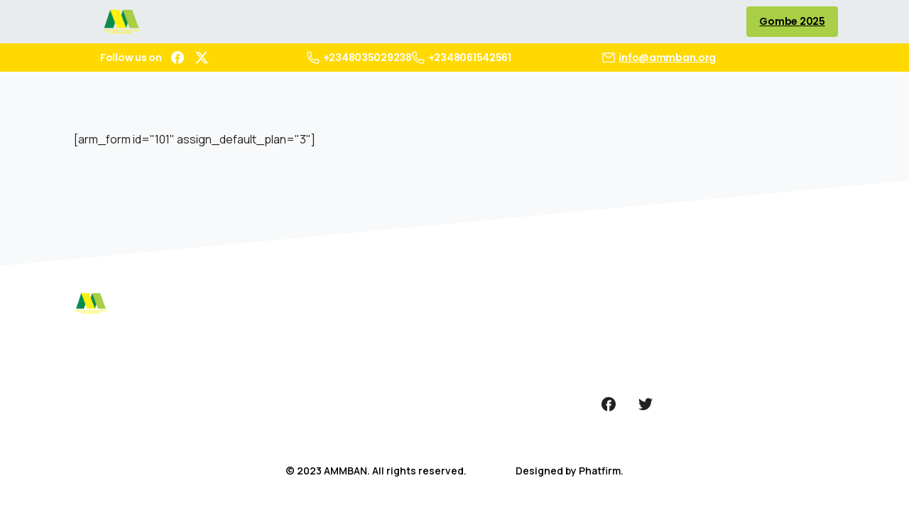

--- FILE ---
content_type: text/html; charset=UTF-8
request_url: https://ammban.org/member-register/
body_size: 31735
content:
<!doctype html>
<html lang="en-US">
<head>
	<meta charset="UTF-8">
	<meta name="viewport" content="width=device-width, initial-scale=1">
	<title>Member Register &#8211; AMMBAN</title>
<meta name='robots' content='max-image-preview:large' />
	<style>img:is([sizes="auto" i], [sizes^="auto," i]) { contain-intrinsic-size: 3000px 1500px }</style>
	<link rel="alternate" type="application/rss+xml" title="AMMBAN &raquo; Feed" href="https://ammban.org/feed/" />
<link rel="alternate" type="application/rss+xml" title="AMMBAN &raquo; Comments Feed" href="https://ammban.org/comments/feed/" />
<link rel="preconnect" href="https://fonts.gstatic.com/" crossorigin><link rel="preconnect" href="https://fonts.googleapis.com/" crossorigin>		<!-- This site uses the Google Analytics by MonsterInsights plugin v8.2.0 - Using Analytics tracking - https://www.monsterinsights.com/ -->
							<script src="//www.googletagmanager.com/gtag/js?id=G-K15WMXZ3S5"  type="text/javascript" data-cfasync="false" async></script>
			<script type="text/javascript" data-cfasync="false">
				var mi_version = '8.2.0';
				var mi_track_user = true;
				var mi_no_track_reason = '';
				
								var disableStrs = [
										'ga-disable-G-K15WMXZ3S5',
															'ga-disable-UA-213323552-1',
									];

				/* Function to detect opted out users */
				function __gtagTrackerIsOptedOut() {
					for ( var index = 0; index < disableStrs.length; index++ ) {
						if ( document.cookie.indexOf( disableStrs[ index ] + '=true' ) > -1 ) {
							return true;
						}
					}

					return false;
				}

				/* Disable tracking if the opt-out cookie exists. */
				if ( __gtagTrackerIsOptedOut() ) {
					for ( var index = 0; index < disableStrs.length; index++ ) {
						window[ disableStrs[ index ] ] = true;
					}
				}

				/* Opt-out function */
				function __gtagTrackerOptout() {
					for ( var index = 0; index < disableStrs.length; index++ ) {
						document.cookie = disableStrs[ index ] + '=true; expires=Thu, 31 Dec 2099 23:59:59 UTC; path=/';
						window[ disableStrs[ index ] ] = true;
					}
				}

				if ( 'undefined' === typeof gaOptout ) {
					function gaOptout() {
						__gtagTrackerOptout();
					}
				}
								window.dataLayer = window.dataLayer || [];

				window.MonsterInsightsDualTracker = {
					helpers: {},
					trackers: {},
				};
				if ( mi_track_user ) {
					function __gtagDataLayer() {
						dataLayer.push( arguments );
					}

					function __gtagTracker( type, name, parameters ) {
						if (!parameters) {
							parameters = {};
						}

						if (parameters.send_to) {
							__gtagDataLayer.apply( null, arguments );
							return;
						}

						if ( type === 'event' ) {
															parameters.send_to = monsterinsights_frontend.v4_id;
								var hookName = name;
								if ( typeof parameters[ 'event_category' ] !== 'undefined' ) {
									hookName = parameters[ 'event_category' ] + ':' + name;
								}

								if ( typeof MonsterInsightsDualTracker.trackers[ hookName ] !== 'undefined' ) {
									MonsterInsightsDualTracker.trackers[ hookName ]( parameters );
								} else {
									__gtagDataLayer( 'event', name, parameters );
								}
							
															parameters.send_to = monsterinsights_frontend.ua;
								__gtagDataLayer( type, name, parameters );
													} else {
							__gtagDataLayer.apply( null, arguments );
						}
					}
					__gtagTracker( 'js', new Date() );
					__gtagTracker( 'set', {
						'developer_id.dZGIzZG' : true,
											} );
										__gtagTracker( 'config', 'G-K15WMXZ3S5', {"forceSSL":"true","link_attribution":"true"} );
															__gtagTracker( 'config', 'UA-213323552-1', {"forceSSL":"true","link_attribution":"true"} );
										window.gtag = __gtagTracker;										(
						function () {
							/* https://developers.google.com/analytics/devguides/collection/analyticsjs/ */
							/* ga and __gaTracker compatibility shim. */
							var noopfn = function () {
								return null;
							};
							var newtracker = function () {
								return new Tracker();
							};
							var Tracker = function () {
								return null;
							};
							var p = Tracker.prototype;
							p.get = noopfn;
							p.set = noopfn;
							p.send = function (){
								var args = Array.prototype.slice.call(arguments);
								args.unshift( 'send' );
								__gaTracker.apply(null, args);
							};
							var __gaTracker = function () {
								var len = arguments.length;
								if ( len === 0 ) {
									return;
								}
								var f = arguments[len - 1];
								if ( typeof f !== 'object' || f === null || typeof f.hitCallback !== 'function' ) {
									if ( 'send' === arguments[0] ) {
										var hitConverted, hitObject = false, action;
										if ( 'event' === arguments[1] ) {
											if ( 'undefined' !== typeof arguments[3] ) {
												hitObject = {
													'eventAction': arguments[3],
													'eventCategory': arguments[2],
													'eventLabel': arguments[4],
													'value': arguments[5] ? arguments[5] : 1,
												}
											}
										}
										if ( 'pageview' === arguments[1] ) {
											if ( 'undefined' !== typeof arguments[2] ) {
												hitObject = {
													'eventAction': 'page_view',
													'page_path' : arguments[2],
												}
											}
										}
										if ( typeof arguments[2] === 'object' ) {
											hitObject = arguments[2];
										}
										if ( typeof arguments[5] === 'object' ) {
											Object.assign( hitObject, arguments[5] );
										}
										if ( 'undefined' !== typeof arguments[1].hitType ) {
											hitObject = arguments[1];
											if ( 'pageview' === hitObject.hitType ) {
												hitObject.eventAction = 'page_view';
											}
										}
										if ( hitObject ) {
											action = 'timing' === arguments[1].hitType ? 'timing_complete' : hitObject.eventAction;
											hitConverted = mapArgs( hitObject );
											__gtagTracker( 'event', action, hitConverted );
										}
									}
									return;
								}

								function mapArgs( args ) {
									var arg, hit = {};
									var gaMap = {
										'eventCategory': 'event_category',
										'eventAction': 'event_action',
										'eventLabel': 'event_label',
										'eventValue': 'event_value',
										'nonInteraction': 'non_interaction',
										'timingCategory': 'event_category',
										'timingVar': 'name',
										'timingValue': 'value',
										'timingLabel': 'event_label',
										'page' : 'page_path',
										'location' : 'page_location',
										'title' : 'page_title',
									};
									for ( arg in args ) {
																				if ( ! ( ! args.hasOwnProperty(arg) || ! gaMap.hasOwnProperty(arg) ) ) {
											hit[gaMap[arg]] = args[arg];
										} else {
											hit[arg] = args[arg];
										}
									}
									return hit;
								}

								try {
									f.hitCallback();
								} catch ( ex ) {
								}
							};
							__gaTracker.create = newtracker;
							__gaTracker.getByName = newtracker;
							__gaTracker.getAll = function () {
								return [];
							};
							__gaTracker.remove = noopfn;
							__gaTracker.loaded = true;
							window['__gaTracker'] = __gaTracker;
						}
					)();
									} else {
										console.log( "" );
					( function () {
							function __gtagTracker() {
								return null;
							}
							window['__gtagTracker'] = __gtagTracker;
							window['gtag'] = __gtagTracker;
					} )();
									}
			</script>
				<!-- / Google Analytics by MonsterInsights -->
		<script type="text/javascript">
/* <![CDATA[ */
window._wpemojiSettings = {"baseUrl":"https:\/\/s.w.org\/images\/core\/emoji\/15.0.3\/72x72\/","ext":".png","svgUrl":"https:\/\/s.w.org\/images\/core\/emoji\/15.0.3\/svg\/","svgExt":".svg","source":{"concatemoji":"https:\/\/ammban.org\/wp-includes\/js\/wp-emoji-release.min.js?ver=6.7.4"}};
/*! This file is auto-generated */
!function(i,n){var o,s,e;function c(e){try{var t={supportTests:e,timestamp:(new Date).valueOf()};sessionStorage.setItem(o,JSON.stringify(t))}catch(e){}}function p(e,t,n){e.clearRect(0,0,e.canvas.width,e.canvas.height),e.fillText(t,0,0);var t=new Uint32Array(e.getImageData(0,0,e.canvas.width,e.canvas.height).data),r=(e.clearRect(0,0,e.canvas.width,e.canvas.height),e.fillText(n,0,0),new Uint32Array(e.getImageData(0,0,e.canvas.width,e.canvas.height).data));return t.every(function(e,t){return e===r[t]})}function u(e,t,n){switch(t){case"flag":return n(e,"\ud83c\udff3\ufe0f\u200d\u26a7\ufe0f","\ud83c\udff3\ufe0f\u200b\u26a7\ufe0f")?!1:!n(e,"\ud83c\uddfa\ud83c\uddf3","\ud83c\uddfa\u200b\ud83c\uddf3")&&!n(e,"\ud83c\udff4\udb40\udc67\udb40\udc62\udb40\udc65\udb40\udc6e\udb40\udc67\udb40\udc7f","\ud83c\udff4\u200b\udb40\udc67\u200b\udb40\udc62\u200b\udb40\udc65\u200b\udb40\udc6e\u200b\udb40\udc67\u200b\udb40\udc7f");case"emoji":return!n(e,"\ud83d\udc26\u200d\u2b1b","\ud83d\udc26\u200b\u2b1b")}return!1}function f(e,t,n){var r="undefined"!=typeof WorkerGlobalScope&&self instanceof WorkerGlobalScope?new OffscreenCanvas(300,150):i.createElement("canvas"),a=r.getContext("2d",{willReadFrequently:!0}),o=(a.textBaseline="top",a.font="600 32px Arial",{});return e.forEach(function(e){o[e]=t(a,e,n)}),o}function t(e){var t=i.createElement("script");t.src=e,t.defer=!0,i.head.appendChild(t)}"undefined"!=typeof Promise&&(o="wpEmojiSettingsSupports",s=["flag","emoji"],n.supports={everything:!0,everythingExceptFlag:!0},e=new Promise(function(e){i.addEventListener("DOMContentLoaded",e,{once:!0})}),new Promise(function(t){var n=function(){try{var e=JSON.parse(sessionStorage.getItem(o));if("object"==typeof e&&"number"==typeof e.timestamp&&(new Date).valueOf()<e.timestamp+604800&&"object"==typeof e.supportTests)return e.supportTests}catch(e){}return null}();if(!n){if("undefined"!=typeof Worker&&"undefined"!=typeof OffscreenCanvas&&"undefined"!=typeof URL&&URL.createObjectURL&&"undefined"!=typeof Blob)try{var e="postMessage("+f.toString()+"("+[JSON.stringify(s),u.toString(),p.toString()].join(",")+"));",r=new Blob([e],{type:"text/javascript"}),a=new Worker(URL.createObjectURL(r),{name:"wpTestEmojiSupports"});return void(a.onmessage=function(e){c(n=e.data),a.terminate(),t(n)})}catch(e){}c(n=f(s,u,p))}t(n)}).then(function(e){for(var t in e)n.supports[t]=e[t],n.supports.everything=n.supports.everything&&n.supports[t],"flag"!==t&&(n.supports.everythingExceptFlag=n.supports.everythingExceptFlag&&n.supports[t]);n.supports.everythingExceptFlag=n.supports.everythingExceptFlag&&!n.supports.flag,n.DOMReady=!1,n.readyCallback=function(){n.DOMReady=!0}}).then(function(){return e}).then(function(){var e;n.supports.everything||(n.readyCallback(),(e=n.source||{}).concatemoji?t(e.concatemoji):e.wpemoji&&e.twemoji&&(t(e.twemoji),t(e.wpemoji)))}))}((window,document),window._wpemojiSettings);
/* ]]> */
</script>

<style id='wp-emoji-styles-inline-css' type='text/css'>

	img.wp-smiley, img.emoji {
		display: inline !important;
		border: none !important;
		box-shadow: none !important;
		height: 1em !important;
		width: 1em !important;
		margin: 0 0.07em !important;
		vertical-align: -0.1em !important;
		background: none !important;
		padding: 0 !important;
	}
</style>
<style id='pixfort-core-pix-small-search-style-inline-css' type='text/css'>


</style>
<style id='global-styles-inline-css' type='text/css'>
:root{--wp--preset--aspect-ratio--square: 1;--wp--preset--aspect-ratio--4-3: 4/3;--wp--preset--aspect-ratio--3-4: 3/4;--wp--preset--aspect-ratio--3-2: 3/2;--wp--preset--aspect-ratio--2-3: 2/3;--wp--preset--aspect-ratio--16-9: 16/9;--wp--preset--aspect-ratio--9-16: 9/16;--wp--preset--color--black: #000000;--wp--preset--color--cyan-bluish-gray: #abb8c3;--wp--preset--color--white: #ffffff;--wp--preset--color--pale-pink: #f78da7;--wp--preset--color--vivid-red: #cf2e2e;--wp--preset--color--luminous-vivid-orange: #ff6900;--wp--preset--color--luminous-vivid-amber: #fcb900;--wp--preset--color--light-green-cyan: #7bdcb5;--wp--preset--color--vivid-green-cyan: #00d084;--wp--preset--color--pale-cyan-blue: #8ed1fc;--wp--preset--color--vivid-cyan-blue: #0693e3;--wp--preset--color--vivid-purple: #9b51e0;--wp--preset--gradient--vivid-cyan-blue-to-vivid-purple: linear-gradient(135deg,rgba(6,147,227,1) 0%,rgb(155,81,224) 100%);--wp--preset--gradient--light-green-cyan-to-vivid-green-cyan: linear-gradient(135deg,rgb(122,220,180) 0%,rgb(0,208,130) 100%);--wp--preset--gradient--luminous-vivid-amber-to-luminous-vivid-orange: linear-gradient(135deg,rgba(252,185,0,1) 0%,rgba(255,105,0,1) 100%);--wp--preset--gradient--luminous-vivid-orange-to-vivid-red: linear-gradient(135deg,rgba(255,105,0,1) 0%,rgb(207,46,46) 100%);--wp--preset--gradient--very-light-gray-to-cyan-bluish-gray: linear-gradient(135deg,rgb(238,238,238) 0%,rgb(169,184,195) 100%);--wp--preset--gradient--cool-to-warm-spectrum: linear-gradient(135deg,rgb(74,234,220) 0%,rgb(151,120,209) 20%,rgb(207,42,186) 40%,rgb(238,44,130) 60%,rgb(251,105,98) 80%,rgb(254,248,76) 100%);--wp--preset--gradient--blush-light-purple: linear-gradient(135deg,rgb(255,206,236) 0%,rgb(152,150,240) 100%);--wp--preset--gradient--blush-bordeaux: linear-gradient(135deg,rgb(254,205,165) 0%,rgb(254,45,45) 50%,rgb(107,0,62) 100%);--wp--preset--gradient--luminous-dusk: linear-gradient(135deg,rgb(255,203,112) 0%,rgb(199,81,192) 50%,rgb(65,88,208) 100%);--wp--preset--gradient--pale-ocean: linear-gradient(135deg,rgb(255,245,203) 0%,rgb(182,227,212) 50%,rgb(51,167,181) 100%);--wp--preset--gradient--electric-grass: linear-gradient(135deg,rgb(202,248,128) 0%,rgb(113,206,126) 100%);--wp--preset--gradient--midnight: linear-gradient(135deg,rgb(2,3,129) 0%,rgb(40,116,252) 100%);--wp--preset--font-size--small: 13px;--wp--preset--font-size--medium: 20px;--wp--preset--font-size--large: 36px;--wp--preset--font-size--x-large: 42px;--wp--preset--spacing--20: 0.44rem;--wp--preset--spacing--30: 0.67rem;--wp--preset--spacing--40: 1rem;--wp--preset--spacing--50: 1.5rem;--wp--preset--spacing--60: 2.25rem;--wp--preset--spacing--70: 3.38rem;--wp--preset--spacing--80: 5.06rem;--wp--preset--shadow--natural: 6px 6px 9px rgba(0, 0, 0, 0.2);--wp--preset--shadow--deep: 12px 12px 50px rgba(0, 0, 0, 0.4);--wp--preset--shadow--sharp: 6px 6px 0px rgba(0, 0, 0, 0.2);--wp--preset--shadow--outlined: 6px 6px 0px -3px rgba(255, 255, 255, 1), 6px 6px rgba(0, 0, 0, 1);--wp--preset--shadow--crisp: 6px 6px 0px rgba(0, 0, 0, 1);}:where(body) { margin: 0; }.wp-site-blocks > .alignleft { float: left; margin-right: 2em; }.wp-site-blocks > .alignright { float: right; margin-left: 2em; }.wp-site-blocks > .aligncenter { justify-content: center; margin-left: auto; margin-right: auto; }:where(.is-layout-flex){gap: 0.5em;}:where(.is-layout-grid){gap: 0.5em;}.is-layout-flow > .alignleft{float: left;margin-inline-start: 0;margin-inline-end: 2em;}.is-layout-flow > .alignright{float: right;margin-inline-start: 2em;margin-inline-end: 0;}.is-layout-flow > .aligncenter{margin-left: auto !important;margin-right: auto !important;}.is-layout-constrained > .alignleft{float: left;margin-inline-start: 0;margin-inline-end: 2em;}.is-layout-constrained > .alignright{float: right;margin-inline-start: 2em;margin-inline-end: 0;}.is-layout-constrained > .aligncenter{margin-left: auto !important;margin-right: auto !important;}.is-layout-constrained > :where(:not(.alignleft):not(.alignright):not(.alignfull)){margin-left: auto !important;margin-right: auto !important;}body .is-layout-flex{display: flex;}.is-layout-flex{flex-wrap: wrap;align-items: center;}.is-layout-flex > :is(*, div){margin: 0;}body .is-layout-grid{display: grid;}.is-layout-grid > :is(*, div){margin: 0;}body{padding-top: 0px;padding-right: 0px;padding-bottom: 0px;padding-left: 0px;}a:where(:not(.wp-element-button)){text-decoration: underline;}:root :where(.wp-element-button, .wp-block-button__link){background-color: #32373c;border-width: 0;color: #fff;font-family: inherit;font-size: inherit;line-height: inherit;padding: calc(0.667em + 2px) calc(1.333em + 2px);text-decoration: none;}.has-black-color{color: var(--wp--preset--color--black) !important;}.has-cyan-bluish-gray-color{color: var(--wp--preset--color--cyan-bluish-gray) !important;}.has-white-color{color: var(--wp--preset--color--white) !important;}.has-pale-pink-color{color: var(--wp--preset--color--pale-pink) !important;}.has-vivid-red-color{color: var(--wp--preset--color--vivid-red) !important;}.has-luminous-vivid-orange-color{color: var(--wp--preset--color--luminous-vivid-orange) !important;}.has-luminous-vivid-amber-color{color: var(--wp--preset--color--luminous-vivid-amber) !important;}.has-light-green-cyan-color{color: var(--wp--preset--color--light-green-cyan) !important;}.has-vivid-green-cyan-color{color: var(--wp--preset--color--vivid-green-cyan) !important;}.has-pale-cyan-blue-color{color: var(--wp--preset--color--pale-cyan-blue) !important;}.has-vivid-cyan-blue-color{color: var(--wp--preset--color--vivid-cyan-blue) !important;}.has-vivid-purple-color{color: var(--wp--preset--color--vivid-purple) !important;}.has-black-background-color{background-color: var(--wp--preset--color--black) !important;}.has-cyan-bluish-gray-background-color{background-color: var(--wp--preset--color--cyan-bluish-gray) !important;}.has-white-background-color{background-color: var(--wp--preset--color--white) !important;}.has-pale-pink-background-color{background-color: var(--wp--preset--color--pale-pink) !important;}.has-vivid-red-background-color{background-color: var(--wp--preset--color--vivid-red) !important;}.has-luminous-vivid-orange-background-color{background-color: var(--wp--preset--color--luminous-vivid-orange) !important;}.has-luminous-vivid-amber-background-color{background-color: var(--wp--preset--color--luminous-vivid-amber) !important;}.has-light-green-cyan-background-color{background-color: var(--wp--preset--color--light-green-cyan) !important;}.has-vivid-green-cyan-background-color{background-color: var(--wp--preset--color--vivid-green-cyan) !important;}.has-pale-cyan-blue-background-color{background-color: var(--wp--preset--color--pale-cyan-blue) !important;}.has-vivid-cyan-blue-background-color{background-color: var(--wp--preset--color--vivid-cyan-blue) !important;}.has-vivid-purple-background-color{background-color: var(--wp--preset--color--vivid-purple) !important;}.has-black-border-color{border-color: var(--wp--preset--color--black) !important;}.has-cyan-bluish-gray-border-color{border-color: var(--wp--preset--color--cyan-bluish-gray) !important;}.has-white-border-color{border-color: var(--wp--preset--color--white) !important;}.has-pale-pink-border-color{border-color: var(--wp--preset--color--pale-pink) !important;}.has-vivid-red-border-color{border-color: var(--wp--preset--color--vivid-red) !important;}.has-luminous-vivid-orange-border-color{border-color: var(--wp--preset--color--luminous-vivid-orange) !important;}.has-luminous-vivid-amber-border-color{border-color: var(--wp--preset--color--luminous-vivid-amber) !important;}.has-light-green-cyan-border-color{border-color: var(--wp--preset--color--light-green-cyan) !important;}.has-vivid-green-cyan-border-color{border-color: var(--wp--preset--color--vivid-green-cyan) !important;}.has-pale-cyan-blue-border-color{border-color: var(--wp--preset--color--pale-cyan-blue) !important;}.has-vivid-cyan-blue-border-color{border-color: var(--wp--preset--color--vivid-cyan-blue) !important;}.has-vivid-purple-border-color{border-color: var(--wp--preset--color--vivid-purple) !important;}.has-vivid-cyan-blue-to-vivid-purple-gradient-background{background: var(--wp--preset--gradient--vivid-cyan-blue-to-vivid-purple) !important;}.has-light-green-cyan-to-vivid-green-cyan-gradient-background{background: var(--wp--preset--gradient--light-green-cyan-to-vivid-green-cyan) !important;}.has-luminous-vivid-amber-to-luminous-vivid-orange-gradient-background{background: var(--wp--preset--gradient--luminous-vivid-amber-to-luminous-vivid-orange) !important;}.has-luminous-vivid-orange-to-vivid-red-gradient-background{background: var(--wp--preset--gradient--luminous-vivid-orange-to-vivid-red) !important;}.has-very-light-gray-to-cyan-bluish-gray-gradient-background{background: var(--wp--preset--gradient--very-light-gray-to-cyan-bluish-gray) !important;}.has-cool-to-warm-spectrum-gradient-background{background: var(--wp--preset--gradient--cool-to-warm-spectrum) !important;}.has-blush-light-purple-gradient-background{background: var(--wp--preset--gradient--blush-light-purple) !important;}.has-blush-bordeaux-gradient-background{background: var(--wp--preset--gradient--blush-bordeaux) !important;}.has-luminous-dusk-gradient-background{background: var(--wp--preset--gradient--luminous-dusk) !important;}.has-pale-ocean-gradient-background{background: var(--wp--preset--gradient--pale-ocean) !important;}.has-electric-grass-gradient-background{background: var(--wp--preset--gradient--electric-grass) !important;}.has-midnight-gradient-background{background: var(--wp--preset--gradient--midnight) !important;}.has-small-font-size{font-size: var(--wp--preset--font-size--small) !important;}.has-medium-font-size{font-size: var(--wp--preset--font-size--medium) !important;}.has-large-font-size{font-size: var(--wp--preset--font-size--large) !important;}.has-x-large-font-size{font-size: var(--wp--preset--font-size--x-large) !important;}
:where(.wp-block-post-template.is-layout-flex){gap: 1.25em;}:where(.wp-block-post-template.is-layout-grid){gap: 1.25em;}
:where(.wp-block-columns.is-layout-flex){gap: 2em;}:where(.wp-block-columns.is-layout-grid){gap: 2em;}
:root :where(.wp-block-pullquote){font-size: 1.5em;line-height: 1.6;}
</style>
<link rel='stylesheet' id='igd-dashicons-css' href='https://ammban.org/wp-includes/css/dashicons.min.css?ver=1.5.3' type='text/css' media='all' />
<style id='pix-intro-handle-inline-css' type='text/css'>

	 body:not(.render) .pix-overlay-item {
		 opacity: 0 !important;
	 }
	 body:not(.pix-loaded) .pix-wpml-header-btn {
		 opacity: 0;
	 }
		 html:not(.render) {
			 background: #FFFFFF  !important;
		 }
		 .pix-page-loading-bg:after {
			 content: " ";
			 position: fixed;
			 top: 0;
			 left: 0;
			 width: 100vw;
			 height: 100vh;
			 display: block;
			 pointer-events: none;
			 transition: opacity .16s ease-in-out;
			 transform-style: flat;
			 z-index: 99999999999999999999;
			 opacity: 1;
			 background: #FFFFFF !important;
		 }
		 body.render .pix-page-loading-bg:after {
			 opacity: 0;
		 }
	 	 
</style>
<link rel='stylesheet' id='pixfort-bootstrap-css' href='https://ammban.org/wp-content/themes/essentials/inc/css/bootstrap.min.css?ver=3.2.13' type='text/css' media='all' />
<link rel='stylesheet' id='pix-essentials-style-2-css' href='https://ammban.org/wp-content/uploads/wp-scss-cache/pix-essentials-style-2.css?ver=181496548' type='text/css' media='all' />
<link rel='stylesheet' id='elementor-icons-css' href='https://ammban.org/wp-content/plugins/elementor/assets/lib/eicons/css/elementor-icons.min.css?ver=5.35.0' type='text/css' media='all' />
<link rel='stylesheet' id='elementor-frontend-css' href='https://ammban.org/wp-content/plugins/elementor/assets/css/frontend.min.css?ver=3.27.1' type='text/css' media='all' />
<link rel='stylesheet' id='elementor-post-5-css' href='https://ammban.org/wp-content/uploads/elementor/css/post-5.css?ver=1737984100' type='text/css' media='all' />
<link rel='stylesheet' id='widget-spacer-css' href='https://ammban.org/wp-content/plugins/elementor/assets/css/widget-spacer.min.css?ver=3.27.1' type='text/css' media='all' />
<link rel='stylesheet' id='e-shapes-css' href='https://ammban.org/wp-content/plugins/elementor/assets/css/conditionals/shapes.min.css?ver=3.27.1' type='text/css' media='all' />
<link rel='stylesheet' id='elementor-post-6269-css' href='https://ammban.org/wp-content/uploads/elementor/css/post-6269.css?ver=1762162963' type='text/css' media='all' />
<link rel='stylesheet' id='pixfort-header-styles-css' href='https://ammban.org/wp-content/plugins/pixfort-core/includes/assets/css/header.min.css?ver=3.2.13' type='text/css' media='all' />
<style id='pixfort-custom-header-style-inline-css' type='text/css'>
.pixfort-header-area[data-area=topbar] { --pix-header-bg-color: var(--pix-transparent); --pix-header-text-color: var(--pix-light-opacity-7); }.pixfort-header-area[data-area=header] { --pix-header-bg-color: var(--pix-transparent); --pix-display-header-scroll-blur: none; --pix-header-scroll-bg-color: var(--pix-white); --pix-header-text-color: var(--pix-black); --pix-header-scroll-text-color: var(--pix-heading-default); --pix-scroll-header-shadow: var(--pix-shadow-lg); }.pixfort-header-area[data-area=stack] { --pix-header-bg-color: var(--pix-yellow); --pix-header-text-color: var(--pix-white); }.pixfort-header-area[data-area=m_header] { --pix-header-bg-color: var(--pix-white); --pix-header-text-color: var(--pix-heading-default); --pix-scroll-header-shadow: var(--pix-shadow-lg); }.pixfort-header-area[data-area=m_stack] { --pix-header-bg-color: var(--pix-white); --pix-header-text-color: var(--pix-heading-default); --pix-header-area-line-color: var(--pix-gray-2); }.pixfort-header-area .container { --pix-container-width: 100%; }
</style>
<link rel='stylesheet' id='google-fonts-1-css' href='https://fonts.googleapis.com/css?family=Roboto%3A100%2C100italic%2C200%2C200italic%2C300%2C300italic%2C400%2C400italic%2C500%2C500italic%2C600%2C600italic%2C700%2C700italic%2C800%2C800italic%2C900%2C900italic%7CRoboto+Slab%3A100%2C100italic%2C200%2C200italic%2C300%2C300italic%2C400%2C400italic%2C500%2C500italic%2C600%2C600italic%2C700%2C700italic%2C800%2C800italic%2C900%2C900italic&#038;display=auto&#038;ver=6.7.4' type='text/css' media='all' />
<link rel="preconnect" href="https://fonts.gstatic.com/" crossorigin><script type="text/javascript" id="monsterinsights-frontend-script-js-extra">
/* <![CDATA[ */
var monsterinsights_frontend = {"js_events_tracking":"true","download_extensions":"doc,pdf,ppt,zip,xls,docx,pptx,xlsx","inbound_paths":"[{\"path\":\"\\\/go\\\/\",\"label\":\"affiliate\"},{\"path\":\"\\\/recommend\\\/\",\"label\":\"affiliate\"}]","home_url":"https:\/\/ammban.org","hash_tracking":"false","ua":"UA-213323552-1","v4_id":"G-K15WMXZ3S5"};
/* ]]> */
</script>
<script type="text/javascript" src="https://ammban.org/wp-content/plugins/google-analytics-premium/assets/js/frontend-gtag.min.js?ver=8.2.0" id="monsterinsights-frontend-script-js"></script>
<script type="text/javascript" src="https://ammban.org/wp-includes/js/jquery/jquery.min.js?ver=3.7.1" id="jquery-core-js"></script>
<script type="text/javascript" id="wpstg-global-js-extra">
/* <![CDATA[ */
var wpstg = {"nonce":"9dd81de6b4"};
/* ]]> */
</script>
<script type="text/javascript" src="https://ammban.org/wp-content/plugins/wp-staging-pro/assets/js/dist/wpstg-blank-loader.min.js?ver=6.7.4" id="wpstg-global-js"></script>
<link rel="https://api.w.org/" href="https://ammban.org/wp-json/" /><link rel="alternate" title="JSON" type="application/json" href="https://ammban.org/wp-json/wp/v2/pages/6269" /><link rel="canonical" href="https://ammban.org/member-register/" />
<link rel='shortlink' href='https://ammban.org/?p=6269' />
<link rel="alternate" title="oEmbed (JSON)" type="application/json+oembed" href="https://ammban.org/wp-json/oembed/1.0/embed?url=https%3A%2F%2Fammban.org%2Fmember-register%2F" />
<link rel="alternate" title="oEmbed (XML)" type="text/xml+oembed" href="https://ammban.org/wp-json/oembed/1.0/embed?url=https%3A%2F%2Fammban.org%2Fmember-register%2F&#038;format=xml" />
<!-- start Simple Custom CSS and JS -->
<style type="text/css">
div.entry_info_box_title { display:none;}</style>
<!-- end Simple Custom CSS and JS -->
<!-- start Simple Custom CSS and JS -->
<style type="text/css">
div.uip-flex.uip-menu-search.uip-border-round.uip-margin-bottom-s.uip-flex-center.uip-menu-search { display:none;}</style>
<!-- end Simple Custom CSS and JS -->
<!-- start Simple Custom CSS and JS -->
<style type="text/css">
div.ff_card entry_info_box { display:none;}</style>
<!-- end Simple Custom CSS and JS -->
<!-- start Simple Custom CSS and JS -->
<style type="text/css">
div.ff_header {
    display: none;
}
</style>
<!-- end Simple Custom CSS and JS -->
<!-- start Simple Custom CSS and JS -->
<style type="text/css">
div.ff_header_group span.plugin-name
{
    display: none;
}



.entry_info_box.entry_submission_logs
{
    display: none;
}


</style>
<!-- end Simple Custom CSS and JS -->
<!-- start Simple Custom CSS and JS -->
<style type="text/css">
div#elementor-switch-mode {display: none;}

button#elementor-switch-mode-button {display: none;}

button.components-button.has-icon {display: none;}div.</style>
<!-- end Simple Custom CSS and JS -->
<meta name="generator" content="Elementor 3.27.1; features: additional_custom_breakpoints; settings: css_print_method-external, google_font-enabled, font_display-auto">
			<style>
				.e-con.e-parent:nth-of-type(n+4):not(.e-lazyloaded):not(.e-no-lazyload),
				.e-con.e-parent:nth-of-type(n+4):not(.e-lazyloaded):not(.e-no-lazyload) * {
					background-image: none !important;
				}
				@media screen and (max-height: 1024px) {
					.e-con.e-parent:nth-of-type(n+3):not(.e-lazyloaded):not(.e-no-lazyload),
					.e-con.e-parent:nth-of-type(n+3):not(.e-lazyloaded):not(.e-no-lazyload) * {
						background-image: none !important;
					}
				}
				@media screen and (max-height: 640px) {
					.e-con.e-parent:nth-of-type(n+2):not(.e-lazyloaded):not(.e-no-lazyload),
					.e-con.e-parent:nth-of-type(n+2):not(.e-lazyloaded):not(.e-no-lazyload) * {
						background-image: none !important;
					}
				}
			</style>
			<link rel="icon" href="https://ammban.org/wp-content/uploads/2021/07/ammanlogo.png" sizes="32x32" />
<link rel="icon" href="https://ammban.org/wp-content/uploads/2021/07/ammanlogo.png" sizes="192x192" />
<link rel="apple-touch-icon" href="https://ammban.org/wp-content/uploads/2021/07/ammanlogo.png" />
<meta name="msapplication-TileImage" content="https://ammban.org/wp-content/uploads/2021/07/ammanlogo.png" />
		<style type="text/css" id="wp-custom-css">
			.tutor-dashboard-menu-wishlist,
.tutor-dashboard-menu-withdraw,
.tutor-dashboard-menu-earning,
.tutor-dashboard-menu-index,
.tutor-dashboard-menu-purchase_history,
.tutor-dashboard-info-val {
display: none;
}

.wrap h1.wp-heading-inline {
    display: inline-block;
    margin-right: 5px;
	display: none;
}

		</style>
		<style id="sccss">/* Enter Your Custom CSS Here */
.tutor-quiz-builder-modal-tabs-notice{background:#d8d8d8;line-height:20px;padding:10px 30px;color:#a4a4a4;display: none;}</style></head>
<body class="page-template-default page page-id-6269 wp-custom-logo  bg-gray-2  site-render-fade-page-transition elementor-default elementor-kit-5 elementor-page elementor-page-6269" style="">
			<div class="pix-page-loading-bg"></div>
		            <div class="pix-loading-circ-path"></div>
        	<div id="page" class="site">
					<header data-area="header" id="masthead" class="pixfort-header-area pixfort-area-content pix-header is-sticky pix-header-desktop d-block pix-header-normal pix-header-container-area">
				<div class="container">
					<div class="pix-row position-relative d-flex justify-content-between">
													<nav data-col="header_1" class="pixfort-header-col flex-1 navbar  text-right justify-content-end pix-main-menu navbar-hover-drop navbar-expand-lg navbar-light text-right justify-content-end">
										<span class="mx-4"></span>
			<span class="mx-4"></span>
			<span class="mx-3"></span>
			<div class=" d-flex align-items-center">
			<div class="d-inline-block " data-anim-type="disabled" style="">
											<a class="navbar-brand" href="https://ammban.org/" target="" rel="home">
								<img class="pix-logo" height="35" width="100" src="https://ammban.org/wp-content/uploads/2021/06/ammanlogo.png" alt="AMMBAN" style="height:35px;width:auto;">
																	<img class="pix-logo-scroll" src="https://ammban.org/wp-content/uploads/2021/06/ammanlogo.png" alt="AMMBAN" style="height:35px;width:auto;">
															</a>
									</div>
		</div>
			<span class="flex-grow-1"></span>
	<div id="navbarNav-351" class="collapse navbar-collapse align-self-stretch pix-gradient-scroll-nav-line   justify-content-start "><ul id="menu-main-menu" class="navbar-nav nav-style-megamenu align-self-stretch align-items-center "><li itemscope="itemscope" itemtype="https://www.schema.org/SiteNavigationElement" id="menu-item-5666" class="menu-item menu-item-type-custom menu-item-object-custom menu-item-has-children dropdown menu-item-5666 nav-item dropdown d-lg-flex nav-item-display align-self-stretch overflow-visible align-items-center"><a class=" font-weight-bold secondary-font pix-nav-link text-black dropdown-toggle nav-link animate-in" target="_self" href="#" data-toggle="dropdown" aria-haspopup="true" aria-expanded="false" data-anim-type="fade-in-down" id="menu-item-dropdown-5666"><span class="pix-dropdown-title text-sm  pix-header-text">Focus<svg class="pixfort-icon pixfort-dropdown-arrow d-none" width="24" height="24"  data-name="Line/pixfort-icon-arrow-bottom-2" viewBox="2 2 20 20"><polyline fill="none" stroke="var(--pf-icon-color)" stroke-linecap="round" stroke-linejoin="round" stroke-width="var(--pf-icon-stroke-width)" points="7 9.5 12 14.5 17 9.5"/></svg></span></a>
<div class="dropdown-menu dropdown-menu-right"  aria-labelledby="menu-item-dropdown-5666" role="navigation">
<div class="submenu-box pix-default-menu bg-white"><div class="container">	<div itemscope="itemscope" itemtype="https://www.schema.org/SiteNavigationElement" id="menu-item-5624" class="menu-item menu-item-type-post_type menu-item-object-page menu-item-5624 nav-item dropdown d-lg-flex nav-item-display align-self-stretch overflow-visible align-items-center w-100"><a class=" font-weight-bold secondary-font pix-nav-link  dropdown-item" target="_self" href="https://ammban.org/awareness-and-advocacy/"><span class="pix-dropdown-title  text-body-default  font-weight-bold">Awareness and Advocacy</span></a></div>
	<div itemscope="itemscope" itemtype="https://www.schema.org/SiteNavigationElement" id="menu-item-5640" class="menu-item menu-item-type-post_type menu-item-object-page menu-item-5640 nav-item dropdown d-lg-flex nav-item-display align-self-stretch overflow-visible align-items-center w-100"><a class=" font-weight-bold secondary-font pix-nav-link  dropdown-item" target="_self" href="https://ammban.org/fraud-and-security/"><span class="pix-dropdown-title  text-body-default  font-weight-bold">Fraud and Security</span></a></div>
</div>
</div>
</div>
</li>
<li itemscope="itemscope" itemtype="https://www.schema.org/SiteNavigationElement" id="menu-item-5668" class="menu-item menu-item-type-custom menu-item-object-custom menu-item-has-children dropdown menu-item-5668 nav-item dropdown d-lg-flex nav-item-display align-self-stretch overflow-visible align-items-center"><a class=" font-weight-bold secondary-font pix-nav-link text-black dropdown-toggle nav-link animate-in" target="_self" href="#" data-toggle="dropdown" aria-haspopup="true" aria-expanded="false" data-anim-type="fade-in-down" id="menu-item-dropdown-5668"><span class="pix-dropdown-title text-sm  pix-header-text">Agent Network<svg class="pixfort-icon pixfort-dropdown-arrow d-none" width="24" height="24"  data-name="Line/pixfort-icon-arrow-bottom-2" viewBox="2 2 20 20"><polyline fill="none" stroke="var(--pf-icon-color)" stroke-linecap="round" stroke-linejoin="round" stroke-width="var(--pf-icon-stroke-width)" points="7 9.5 12 14.5 17 9.5"/></svg></span></a>
<div class="dropdown-menu dropdown-menu-right"  aria-labelledby="menu-item-dropdown-5668" role="navigation">
<div class="submenu-box pix-default-menu bg-white"><div class="container">	<div itemscope="itemscope" itemtype="https://www.schema.org/SiteNavigationElement" id="menu-item-5648" class="menu-item menu-item-type-post_type menu-item-object-page menu-item-5648 nav-item dropdown d-lg-flex nav-item-display align-self-stretch overflow-visible align-items-center w-100"><a class=" font-weight-bold secondary-font pix-nav-link  dropdown-item" target="_self" href="https://ammban.org/mobile-money/"><span class="pix-dropdown-title  text-body-default  font-weight-bold">Mobile Money</span></a></div>
	<div itemscope="itemscope" itemtype="https://www.schema.org/SiteNavigationElement" id="menu-item-5623" class="menu-item menu-item-type-post_type menu-item-object-page menu-item-5623 nav-item dropdown d-lg-flex nav-item-display align-self-stretch overflow-visible align-items-center w-100"><a class=" font-weight-bold secondary-font pix-nav-link  dropdown-item" target="_self" href="https://ammban.org/agent-banking/"><span class="pix-dropdown-title  text-body-default  font-weight-bold">Agent Banking</span></a></div>
</div>
</div>
</div>
</li>
<li itemscope="itemscope" itemtype="https://www.schema.org/SiteNavigationElement" id="menu-item-5667" class="menu-item menu-item-type-custom menu-item-object-custom menu-item-has-children dropdown menu-item-5667 nav-item dropdown d-lg-flex nav-item-display align-self-stretch overflow-visible align-items-center"><a class=" font-weight-bold secondary-font pix-nav-link text-black dropdown-toggle nav-link animate-in" target="_self" href="#" data-toggle="dropdown" aria-haspopup="true" aria-expanded="false" data-anim-type="fade-in-down" id="menu-item-dropdown-5667"><span class="pix-dropdown-title text-sm  pix-header-text">Resource Centre<svg class="pixfort-icon pixfort-dropdown-arrow d-none" width="24" height="24"  data-name="Line/pixfort-icon-arrow-bottom-2" viewBox="2 2 20 20"><polyline fill="none" stroke="var(--pf-icon-color)" stroke-linecap="round" stroke-linejoin="round" stroke-width="var(--pf-icon-stroke-width)" points="7 9.5 12 14.5 17 9.5"/></svg></span></a>
<div class="dropdown-menu dropdown-menu-right"  aria-labelledby="menu-item-dropdown-5667" role="navigation">
<div class="submenu-box pix-default-menu bg-white"><div class="container">	<div itemscope="itemscope" itemtype="https://www.schema.org/SiteNavigationElement" id="menu-item-6838" class="menu-item menu-item-type-post_type menu-item-object-page menu-item-6838 nav-item dropdown d-lg-flex nav-item-display align-self-stretch overflow-visible align-items-center w-100"><a class=" font-weight-bold secondary-font pix-nav-link  dropdown-item" target="_self" href="https://ammban.org/articles/"><span class="pix-dropdown-title  text-body-default  font-weight-bold">Articles</span></a></div>
	<div itemscope="itemscope" itemtype="https://www.schema.org/SiteNavigationElement" id="menu-item-7688" class="menu-item menu-item-type-post_type menu-item-object-page menu-item-7688 nav-item dropdown d-lg-flex nav-item-display align-self-stretch overflow-visible align-items-center w-100"><a class=" font-weight-bold secondary-font pix-nav-link  dropdown-item" target="_self" href="https://ammban.org/media/"><span class="pix-dropdown-title  text-body-default  font-weight-bold">Media</span></a></div>
	<div itemscope="itemscope" itemtype="https://www.schema.org/SiteNavigationElement" id="menu-item-8172" class="menu-item menu-item-type-post_type menu-item-object-page menu-item-8172 nav-item dropdown d-lg-flex nav-item-display align-self-stretch overflow-visible align-items-center w-100"><a class=" font-weight-bold secondary-font pix-nav-link  dropdown-item" target="_self" href="https://ammban.org/ammban-shield/"><span class="pix-dropdown-title  text-body-default  font-weight-bold">AMMBAN Shield</span></a></div>
</div>
</div>
</div>
</li>
<li itemscope="itemscope" itemtype="https://www.schema.org/SiteNavigationElement" id="menu-item-6793" class="menu-item menu-item-type-post_type menu-item-object-page menu-item-6793 nav-item dropdown d-lg-flex nav-item-display align-self-stretch overflow-visible align-items-center"><a class=" font-weight-bold secondary-font pix-nav-link text-black nav-link animate-in" target="_self" href="https://ammban.org/fraud-alert/" data-anim-type="fade-in-down"><span class="pix-dropdown-title text-sm  pix-header-text">Fraud Alert</span></a></li>
<li itemscope="itemscope" itemtype="https://www.schema.org/SiteNavigationElement" id="menu-item-5622" class="menu-item menu-item-type-post_type menu-item-object-page menu-item-5622 nav-item dropdown d-lg-flex nav-item-display align-self-stretch overflow-visible align-items-center"><a class=" font-weight-bold secondary-font pix-nav-link text-black nav-link animate-in" target="_self" href="https://ammban.org/about/" data-anim-type="fade-in-down"><span class="pix-dropdown-title text-sm  pix-header-text">About</span></a></li>
<li itemscope="itemscope" itemtype="https://www.schema.org/SiteNavigationElement" id="menu-item-5630" class="menu-item menu-item-type-post_type menu-item-object-page menu-item-5630 nav-item dropdown d-lg-flex nav-item-display align-self-stretch overflow-visible align-items-center"><a class=" font-weight-bold secondary-font pix-nav-link text-black nav-link animate-in" target="_self" href="https://ammban.org/contact/" data-anim-type="fade-in-down"><span class="pix-dropdown-title text-sm  pix-header-text">Contact</span></a></li>
</ul></div>		<span class="mx-2"></span>
			<div class="d-inline-flex align-items-center d-inline-block2 text-sm mb-0">
			<a data-anim-type="disabled" class="btn btn-primary font-weight-bold secondary-font d-inline-flex align-items-center mr-0" href="https://ammban.org/ammban-conference-gombe-2025/" target=&quot;_blank&quot; style="" data-popup-id="" data-popup-link="">
									<span>Gombe 2025</span>
								</a>
		</div>
			<span class="flex-grow-1"></span>
								</nav>
											</div>
					
				</div>
							</header>
		<div data-area="stack" class="pixfort-header-area pixfort-area-content  pix-header-desktop d-block position-relative2 w-100 pix-header-stack">
						<div class="container">
								<div class="pix-row d-flex align-items-center align-items-stretch">
											<div data-col="stack_1" class="pixfort-header-col  pix-header-min-height flex-1 column pix-header-min-height text-center justify-content-center d-flex align-items-center">
									<div data-anim-type="disabled" class="d-inline-flex line-height-1 align-items-center text-sm pix-header-text pix-py-5 text-white font-weight-bold secondary-font mb-0">
						<span class="line-height-1">Follow us on</span>
		</div>
			<div class="pix-px-5 d-inline-block2 d-inline-flex align-items-between pix-social text-18 " data-anim-type="disabled">
			<a class="d-inline-flex align-items-center px-2 pix-header-text text-white" target="_blank"  href="https://www.facebook.com/ammanigeria" title="Facebook"><svg class="pixfort-icon " width="24" height="24"  data-name="Solid/pixfort-icon-facebook-1" viewBox="2 2 20 20"><path fill="var(--pf-icon-color)" fill-rule="evenodd" d="M12,2 C17.5228403,2 22,6.49603007 22,12.042148 C22,17.1426622 18.2133748,21.3550488 13.3091699,21.999013 L13.299,21.999 L13.2993358,14.2432707 L15.476925,14.2432707 L15.7655715,11.5132627 L13.2993358,11.5132627 L13.3029934,10.1467742 C13.3029934,9.43472725 13.3703545,9.05337521 14.3888162,9.05337521 L15.750301,9.05337521 L15.750301,6.32290806 L13.5722241,6.32290806 C10.9559654,6.32290806 10.0352533,7.64718738 10.0352533,9.87454164 L10.0352533,11.5134769 L8.404355,11.5134769 L8.404355,14.2437298 L10.0352533,14.2437298 L10.0352533,21.8900234 C5.45236562,20.9728053 2,16.9123412 2,12.042148 C2,6.49603007 6.47715974,2 12,2 Z"/></svg></a><a class="d-inline-flex align-items-center px-2 pix-header-text text-white" target="_blank"  href="https://www.twitter.com/ammanigeria" title="X"><svg class="pixfort-icon " width="24" height="24"  data-name="Solid/pixfort-icon-x-1" viewBox="2 2 20 20"><g  stroke="none" stroke-width="var(--pf-icon-stroke-width)" fill="none" fill-rule="evenodd"><path d="M17.7511704,3 L20.8179669,3 L14.1179252,10.6577203 L22,21.0781532 L15.8283966,21.0781532 L10.9945766,14.7582163 L5.46358875,21.0781532 L2.39493812,21.0781532 L9.56130348,12.8873592 L2,3 L8.32828072,3 L12.6976313,8.77666528 L17.7511704,3 Z M16.674825,19.2425254 L18.3741714,19.2425254 L7.40490428,4.73921105 L5.58132851,4.73921105 L16.674825,19.2425254 Z"  fill="var(--pf-icon-color)"></path></g></svg></a>		</div>
						</div>
											<div data-col="stack_2" class="pixfort-header-col  pix-header-min-height flex-1 column pix-header-min-height text-left justify-content-start d-flex align-items-center">
									<a data-anim-type="disabled" href="tel:+2348035029238" class="pix-header-phone text-sm d-inline-block2 pix-header-text d-inline-flex align-items-center pix-py-5 text-white font-weight-bold secondary-font mb-0" style="">
			<svg class="pixfort-icon text-18 pix-mr-5 pix-header-icon-style" width="24" height="24"  data-name="Line/pixfort-icon-telephone-1" viewBox="2 2 20 20"><path fill="none" stroke="var(--pf-icon-color)" stroke-linecap="round" stroke-linejoin="round" stroke-width="var(--pf-icon-stroke-width)" d="M18.8832522,15.2149875 L16.6435199,14.9557395 C16.063686,14.888624 15.4834673,15.0781662 15.0550765,15.474642 L13.9101291,16.5342913 L13.9101291,16.5342913 C11.0247673,15.2272362 8.65046344,13.0476406 7.32012905,9.94429134 L8.40498315,8.93981673 C8.87321964,8.50627302 9.10646531,7.87531619 9.03281655,7.24145388 L8.78582632,5.11571837 C8.65834351,4.01853018 7.6655515,3.23242866 6.56836332,3.35991148 C6.52669972,3.36475239 6.48519872,3.37090276 6.44392189,3.37835345 L4.03181843,3.81375119 C3.42678981,3.92293172 2.99622204,4.46337942 3.02497102,5.07750767 C3.02497102,5.07750767 3.02497102,5.07750767 3.02497102,5.07750767 C3.46000713,14.3706349 9.54976692,20.5603505 18.9740596,20.9775141 C18.9740596,20.9775141 18.9740596,20.9775141 18.9740596,20.9775141 C19.5592738,21.0034184 20.0735032,20.5926686 20.177581,20.0162014 L20.6214816,17.5569921 C20.8176915,16.4699892 20.095561,15.4297396 19.0085581,15.2335297 C18.9669957,15.2260274 18.9252062,15.2198436 18.8832522,15.2149875 Z"/></svg>+2348035029238		</a>
			<a data-anim-type="disabled" href="tel:+2348061542561" class="pix-header-phone text-sm d-inline-block2 pix-header-text d-inline-flex align-items-center pix-py-5 text-white font-weight-bold secondary-font mb-0" style="">
			<svg class="pixfort-icon text-18 pix-mr-5 pix-header-icon-style" width="24" height="24"  data-name="Line/pixfort-icon-telephone-1" viewBox="2 2 20 20"><path fill="none" stroke="var(--pf-icon-color)" stroke-linecap="round" stroke-linejoin="round" stroke-width="var(--pf-icon-stroke-width)" d="M18.8832522,15.2149875 L16.6435199,14.9557395 C16.063686,14.888624 15.4834673,15.0781662 15.0550765,15.474642 L13.9101291,16.5342913 L13.9101291,16.5342913 C11.0247673,15.2272362 8.65046344,13.0476406 7.32012905,9.94429134 L8.40498315,8.93981673 C8.87321964,8.50627302 9.10646531,7.87531619 9.03281655,7.24145388 L8.78582632,5.11571837 C8.65834351,4.01853018 7.6655515,3.23242866 6.56836332,3.35991148 C6.52669972,3.36475239 6.48519872,3.37090276 6.44392189,3.37835345 L4.03181843,3.81375119 C3.42678981,3.92293172 2.99622204,4.46337942 3.02497102,5.07750767 C3.02497102,5.07750767 3.02497102,5.07750767 3.02497102,5.07750767 C3.46000713,14.3706349 9.54976692,20.5603505 18.9740596,20.9775141 C18.9740596,20.9775141 18.9740596,20.9775141 18.9740596,20.9775141 C19.5592738,21.0034184 20.0735032,20.5926686 20.177581,20.0162014 L20.6214816,17.5569921 C20.8176915,16.4699892 20.095561,15.4297396 19.0085581,15.2335297 C18.9669957,15.2260274 18.9252062,15.2198436 18.8832522,15.2149875 Z"/></svg>+2348061542561		</a>
							</div>
											<div data-col="stack_3" class="pixfort-header-col  pix-header-min-height flex-1 column pix-header-min-height d-flex justify-content-between d-flex align-items-center">
									<div class="d-inline-flex align-items-center line-height-1 pix-py-5 pix-hover-item mb-0">
			<a data-anim-type="disabled" class="text-white font-weight-bold secondary-font btn btn-link p-0 line-height-1 pix-header-text text-sm  d-inline-flex align-items-center" href="mailto:info@ammban.org" target=&quot;_blank&quot; style="">
				<svg class="pixfort-icon pix-header-icon-format pix-mr-5 pix-header-icon-style" width="24" height="24"  data-name="Line/pixfort-icon-mail-closed-1" viewBox="2 2 20 20"><path fill="none" stroke="var(--pf-icon-color)" stroke-linecap="round" stroke-linejoin="round" stroke-width="var(--pf-icon-stroke-width)" d="M5,5 L19,5 C20.1045695,5 21,5.8954305 21,7 L21,17 C21,18.1045695 20.1045695,19 19,19 L5,19 C3.8954305,19 3,18.1045695 3,17 L3,7 C3,5.8954305 3.8954305,5 5,5 Z M3.30149167,5.98779765 L10.7448982,11.9882141 C11.4774541,12.5787556 12.5225812,12.5787994 13.2551866,11.9883193 L20.7,5.98779765 L20.7,5.98779765"/></svg>					<span>info@ammban.org</span>
								</a>
		</div>
							</div>
									</div>
							</div>
					</div>
        <div data-area="m_topbar" class="pixfort-header-area pixfort-area-content  pix-topbar pix-header-mobile pix-topbar-normal">
            <div class="container-fluid">
                                        <div data-col="m_topbar_1" class="pixfort-header-col  flex-1 text-left justify-content-start pix-py-10">
                        		<div class="pix-px-5 d-inline-block2 d-inline-flex align-items-between pix-social text-18 " data-anim-type="disabled">
			<a class="d-inline-flex align-items-center px-2 pix-header-text text-body-default" target="_blank"  href="https://www.facebook.com/ammanigeria" title="Facebook"><svg class="pixfort-icon " width="24" height="24"  data-name="Solid/pixfort-icon-facebook-1" viewBox="2 2 20 20"><path fill="var(--pf-icon-color)" fill-rule="evenodd" d="M12,2 C17.5228403,2 22,6.49603007 22,12.042148 C22,17.1426622 18.2133748,21.3550488 13.3091699,21.999013 L13.299,21.999 L13.2993358,14.2432707 L15.476925,14.2432707 L15.7655715,11.5132627 L13.2993358,11.5132627 L13.3029934,10.1467742 C13.3029934,9.43472725 13.3703545,9.05337521 14.3888162,9.05337521 L15.750301,9.05337521 L15.750301,6.32290806 L13.5722241,6.32290806 C10.9559654,6.32290806 10.0352533,7.64718738 10.0352533,9.87454164 L10.0352533,11.5134769 L8.404355,11.5134769 L8.404355,14.2437298 L10.0352533,14.2437298 L10.0352533,21.8900234 C5.45236562,20.9728053 2,16.9123412 2,12.042148 C2,6.49603007 6.47715974,2 12,2 Z"/></svg></a><a class="d-inline-flex align-items-center px-2 pix-header-text text-body-default" target="_blank"  href="https://www.twitter.com/ammanigeria" title="X"><svg class="pixfort-icon " width="24" height="24"  data-name="Solid/pixfort-icon-x-1" viewBox="2 2 20 20"><g  stroke="none" stroke-width="var(--pf-icon-stroke-width)" fill="none" fill-rule="evenodd"><path d="M17.7511704,3 L20.8179669,3 L14.1179252,10.6577203 L22,21.0781532 L15.8283966,21.0781532 L10.9945766,14.7582163 L5.46358875,21.0781532 L2.39493812,21.0781532 L9.56130348,12.8873592 L2,3 L8.32828072,3 L12.6976313,8.77666528 L17.7511704,3 Z M16.674825,19.2425254 L18.3741714,19.2425254 L7.40490428,4.73921105 L5.58132851,4.73921105 L16.674825,19.2425254 Z"  fill="var(--pf-icon-color)"></path></g></svg></a>		</div>
                    </div>
                            </div>
                    </div>
        <header data-area="m_header" id="mobile_head" class="pixfort-header-area pixfort-area-content pix-header is-sticky pix-header-mobile d-inline-block pix-header-normal pix-scroll-shadow">
            <div class="container-fluid">
                                    <nav data-col="m_header_1" class="pixfort-header-col navbar navbar-hover-drop navbar-light  flex-1 ">
                        		<div class="slide-in-container d-flex align-items-center">
			<div class="d-inline-block animate-in slide-in-container" data-anim-type="slide-in-up" style="">
										<a class="navbar-brand" href="https://ammban.org/" target="" rel="home">
							<img class="pix-logo" src="https://ammban.org/wp-content/uploads/2021/06/ammanlogo.png" alt="AMMBAN" height="35" width="55.704225352113" style="height:35px;width:auto;">
															<img class="pix-logo-scroll" src="https://ammban.org/wp-content/uploads/2021/06/ammanlogo.png" alt="AMMBAN" style="height:35px;width:auto;">
													</a>
									</div>
		</div>
			<span class="mx-2"></span>
			<div class="d-inline-flex align-items-center d-inline-block2 text-sm mb-0">
			<a data-anim-type="disabled" class="btn btn-primary btn-sm pix-py-10 font-weight-bold secondary-font d-inline-flex align-items-center mr-0" href="https://forms.gle/ACSyHyNRXgmTk7cf7" target=&quot;_blank&quot; style="" data-popup-id="" data-popup-link="">
									<span>Register Now</span>
								</a>
		</div>
			<span class="mx-2"></span>
					<button class="navbar-toggler hamburger--spin hamburger small-menu-toggle" type="button" data-toggle="collapse" data-target="#navbarNav-749" aria-controls="navbarNav-749" aria-expanded="false" aria-label="Toggle navigation">
					<span class="hamburger-box">

						<span class="hamburger-inner bg-heading-default">
							<span class="hamburger-inner-before bg-heading-default"></span>
							<span class="hamburger-inner-after bg-heading-default"></span>
						</span>

					</span>
				</button>
			<div id="navbarNav-749" class="collapse navbar-collapse align-self-stretch   "><ul id="menu-main-menu-1" class="navbar-nav nav-style-megamenu align-self-stretch align-items-center "><li itemscope="itemscope" itemtype="https://www.schema.org/SiteNavigationElement" class="menu-item menu-item-type-custom menu-item-object-custom menu-item-has-children dropdown menu-item-5666 nav-item dropdown d-lg-flex nav-item-display align-self-stretch overflow-visible align-items-center"><a class=" font-weight-bold secondary-font pix-nav-link text-heading-default dropdown-toggle nav-link animate-in" target="_self" href="#" data-toggle="dropdown" aria-haspopup="true" aria-expanded="false" data-anim-type="fade-in" id="m-menu-item-dropdown-5666"><span class="pix-dropdown-title text-sm  pix-header-text">Focus<svg class="pixfort-icon pixfort-dropdown-arrow d-none" width="24" height="24"  data-name="Line/pixfort-icon-arrow-bottom-2" viewBox="2 2 20 20"><polyline fill="none" stroke="var(--pf-icon-color)" stroke-linecap="round" stroke-linejoin="round" stroke-width="var(--pf-icon-stroke-width)" points="7 9.5 12 14.5 17 9.5"/></svg></span></a>
<div class="dropdown-menu"  aria-labelledby="m-menu-item-dropdown-5666" role="navigation">
<div class="submenu-box pix-default-menu bg-gray-1"><div class="container">	<div itemscope="itemscope" itemtype="https://www.schema.org/SiteNavigationElement" class="menu-item menu-item-type-post_type menu-item-object-page menu-item-5624 nav-item dropdown d-lg-flex nav-item-display align-self-stretch overflow-visible align-items-center w-100"><a class=" font-weight-bold secondary-font pix-nav-link  dropdown-item" target="_self" href="https://ammban.org/awareness-and-advocacy/"><span class="pix-dropdown-title  text-body-default  font-weight-bold">Awareness and Advocacy</span></a></div>
	<div itemscope="itemscope" itemtype="https://www.schema.org/SiteNavigationElement" class="menu-item menu-item-type-post_type menu-item-object-page menu-item-5640 nav-item dropdown d-lg-flex nav-item-display align-self-stretch overflow-visible align-items-center w-100"><a class=" font-weight-bold secondary-font pix-nav-link  dropdown-item" target="_self" href="https://ammban.org/fraud-and-security/"><span class="pix-dropdown-title  text-body-default  font-weight-bold">Fraud and Security</span></a></div>
</div>
</div>
</div>
</li>
<li itemscope="itemscope" itemtype="https://www.schema.org/SiteNavigationElement" class="menu-item menu-item-type-custom menu-item-object-custom menu-item-has-children dropdown menu-item-5668 nav-item dropdown d-lg-flex nav-item-display align-self-stretch overflow-visible align-items-center"><a class=" font-weight-bold secondary-font pix-nav-link text-heading-default dropdown-toggle nav-link animate-in" target="_self" href="#" data-toggle="dropdown" aria-haspopup="true" aria-expanded="false" data-anim-type="fade-in" id="m-menu-item-dropdown-5668"><span class="pix-dropdown-title text-sm  pix-header-text">Agent Network<svg class="pixfort-icon pixfort-dropdown-arrow d-none" width="24" height="24"  data-name="Line/pixfort-icon-arrow-bottom-2" viewBox="2 2 20 20"><polyline fill="none" stroke="var(--pf-icon-color)" stroke-linecap="round" stroke-linejoin="round" stroke-width="var(--pf-icon-stroke-width)" points="7 9.5 12 14.5 17 9.5"/></svg></span></a>
<div class="dropdown-menu"  aria-labelledby="m-menu-item-dropdown-5668" role="navigation">
<div class="submenu-box pix-default-menu bg-gray-1"><div class="container">	<div itemscope="itemscope" itemtype="https://www.schema.org/SiteNavigationElement" class="menu-item menu-item-type-post_type menu-item-object-page menu-item-5648 nav-item dropdown d-lg-flex nav-item-display align-self-stretch overflow-visible align-items-center w-100"><a class=" font-weight-bold secondary-font pix-nav-link  dropdown-item" target="_self" href="https://ammban.org/mobile-money/"><span class="pix-dropdown-title  text-body-default  font-weight-bold">Mobile Money</span></a></div>
	<div itemscope="itemscope" itemtype="https://www.schema.org/SiteNavigationElement" class="menu-item menu-item-type-post_type menu-item-object-page menu-item-5623 nav-item dropdown d-lg-flex nav-item-display align-self-stretch overflow-visible align-items-center w-100"><a class=" font-weight-bold secondary-font pix-nav-link  dropdown-item" target="_self" href="https://ammban.org/agent-banking/"><span class="pix-dropdown-title  text-body-default  font-weight-bold">Agent Banking</span></a></div>
</div>
</div>
</div>
</li>
<li itemscope="itemscope" itemtype="https://www.schema.org/SiteNavigationElement" class="menu-item menu-item-type-custom menu-item-object-custom menu-item-has-children dropdown menu-item-5667 nav-item dropdown d-lg-flex nav-item-display align-self-stretch overflow-visible align-items-center"><a class=" font-weight-bold secondary-font pix-nav-link text-heading-default dropdown-toggle nav-link animate-in" target="_self" href="#" data-toggle="dropdown" aria-haspopup="true" aria-expanded="false" data-anim-type="fade-in" id="m-menu-item-dropdown-5667"><span class="pix-dropdown-title text-sm  pix-header-text">Resource Centre<svg class="pixfort-icon pixfort-dropdown-arrow d-none" width="24" height="24"  data-name="Line/pixfort-icon-arrow-bottom-2" viewBox="2 2 20 20"><polyline fill="none" stroke="var(--pf-icon-color)" stroke-linecap="round" stroke-linejoin="round" stroke-width="var(--pf-icon-stroke-width)" points="7 9.5 12 14.5 17 9.5"/></svg></span></a>
<div class="dropdown-menu"  aria-labelledby="m-menu-item-dropdown-5667" role="navigation">
<div class="submenu-box pix-default-menu bg-gray-1"><div class="container">	<div itemscope="itemscope" itemtype="https://www.schema.org/SiteNavigationElement" class="menu-item menu-item-type-post_type menu-item-object-page menu-item-6838 nav-item dropdown d-lg-flex nav-item-display align-self-stretch overflow-visible align-items-center w-100"><a class=" font-weight-bold secondary-font pix-nav-link  dropdown-item" target="_self" href="https://ammban.org/articles/"><span class="pix-dropdown-title  text-body-default  font-weight-bold">Articles</span></a></div>
	<div itemscope="itemscope" itemtype="https://www.schema.org/SiteNavigationElement" class="menu-item menu-item-type-post_type menu-item-object-page menu-item-7688 nav-item dropdown d-lg-flex nav-item-display align-self-stretch overflow-visible align-items-center w-100"><a class=" font-weight-bold secondary-font pix-nav-link  dropdown-item" target="_self" href="https://ammban.org/media/"><span class="pix-dropdown-title  text-body-default  font-weight-bold">Media</span></a></div>
	<div itemscope="itemscope" itemtype="https://www.schema.org/SiteNavigationElement" class="menu-item menu-item-type-post_type menu-item-object-page menu-item-8172 nav-item dropdown d-lg-flex nav-item-display align-self-stretch overflow-visible align-items-center w-100"><a class=" font-weight-bold secondary-font pix-nav-link  dropdown-item" target="_self" href="https://ammban.org/ammban-shield/"><span class="pix-dropdown-title  text-body-default  font-weight-bold">AMMBAN Shield</span></a></div>
</div>
</div>
</div>
</li>
<li itemscope="itemscope" itemtype="https://www.schema.org/SiteNavigationElement" class="menu-item menu-item-type-post_type menu-item-object-page menu-item-6793 nav-item dropdown d-lg-flex nav-item-display align-self-stretch overflow-visible align-items-center"><a class=" font-weight-bold secondary-font pix-nav-link text-heading-default nav-link animate-in" target="_self" href="https://ammban.org/fraud-alert/" data-anim-type="fade-in"><span class="pix-dropdown-title text-sm  pix-header-text">Fraud Alert</span></a></li>
<li itemscope="itemscope" itemtype="https://www.schema.org/SiteNavigationElement" class="menu-item menu-item-type-post_type menu-item-object-page menu-item-5622 nav-item dropdown d-lg-flex nav-item-display align-self-stretch overflow-visible align-items-center"><a class=" font-weight-bold secondary-font pix-nav-link text-heading-default nav-link animate-in" target="_self" href="https://ammban.org/about/" data-anim-type="fade-in"><span class="pix-dropdown-title text-sm  pix-header-text">About</span></a></li>
<li itemscope="itemscope" itemtype="https://www.schema.org/SiteNavigationElement" class="menu-item menu-item-type-post_type menu-item-object-page menu-item-5630 nav-item dropdown d-lg-flex nav-item-display align-self-stretch overflow-visible align-items-center"><a class=" font-weight-bold secondary-font pix-nav-link text-heading-default nav-link animate-in" target="_self" href="https://ammban.org/contact/" data-anim-type="fade-in"><span class="pix-dropdown-title text-sm  pix-header-text">Contact</span></a></li>
</ul></div>                    </nav>
                            </div>
                    </header>
        <div data-area="m_stack" class="pixfort-header-area pixfort-area-content  w-100 pix-header-mobile pix-stack-mobile">
                        <div class="container-fluid">
                                    <div class="pix-header-area-line pix-header-border"></div>
                                                        <div data-col="m_stack_1" class="pixfort-header-col  flex-1  py-2">
                        		<a data-anim-type="disabled" href="tel:+2348035029238" class="pix-header-phone text-sm d-inline-block2 pix-header-text d-inline-flex align-items-center pix-py-5 text-heading-default font-weight-bold secondary-font mb-0" style="">
			<svg class="pixfort-icon text-18 pix-mr-5 pix-header-icon-style" width="24" height="24"  data-name="Line/pixfort-icon-telephone-1" viewBox="2 2 20 20"><path fill="none" stroke="var(--pf-icon-color)" stroke-linecap="round" stroke-linejoin="round" stroke-width="var(--pf-icon-stroke-width)" d="M18.8832522,15.2149875 L16.6435199,14.9557395 C16.063686,14.888624 15.4834673,15.0781662 15.0550765,15.474642 L13.9101291,16.5342913 L13.9101291,16.5342913 C11.0247673,15.2272362 8.65046344,13.0476406 7.32012905,9.94429134 L8.40498315,8.93981673 C8.87321964,8.50627302 9.10646531,7.87531619 9.03281655,7.24145388 L8.78582632,5.11571837 C8.65834351,4.01853018 7.6655515,3.23242866 6.56836332,3.35991148 C6.52669972,3.36475239 6.48519872,3.37090276 6.44392189,3.37835345 L4.03181843,3.81375119 C3.42678981,3.92293172 2.99622204,4.46337942 3.02497102,5.07750767 C3.02497102,5.07750767 3.02497102,5.07750767 3.02497102,5.07750767 C3.46000713,14.3706349 9.54976692,20.5603505 18.9740596,20.9775141 C18.9740596,20.9775141 18.9740596,20.9775141 18.9740596,20.9775141 C19.5592738,21.0034184 20.0735032,20.5926686 20.177581,20.0162014 L20.6214816,17.5569921 C20.8176915,16.4699892 20.095561,15.4297396 19.0085581,15.2335297 C18.9669957,15.2260274 18.9252062,15.2198436 18.8832522,15.2149875 Z"/></svg>+2348035029238		</a>
			<span class="mx-2"></span>
			<a data-anim-type="disabled" href="tel:+2348061542561" class="pix-header-phone text-sm d-inline-block2 pix-header-text d-inline-flex align-items-center pix-py-5 text-heading-default font-weight-bold secondary-font mb-0" style="">
			<svg class="pixfort-icon text-18 pix-mr-5 pix-header-icon-style" width="24" height="24"  data-name="Line/pixfort-icon-telephone-1" viewBox="2 2 20 20"><path fill="none" stroke="var(--pf-icon-color)" stroke-linecap="round" stroke-linejoin="round" stroke-width="var(--pf-icon-stroke-width)" d="M18.8832522,15.2149875 L16.6435199,14.9557395 C16.063686,14.888624 15.4834673,15.0781662 15.0550765,15.474642 L13.9101291,16.5342913 L13.9101291,16.5342913 C11.0247673,15.2272362 8.65046344,13.0476406 7.32012905,9.94429134 L8.40498315,8.93981673 C8.87321964,8.50627302 9.10646531,7.87531619 9.03281655,7.24145388 L8.78582632,5.11571837 C8.65834351,4.01853018 7.6655515,3.23242866 6.56836332,3.35991148 C6.52669972,3.36475239 6.48519872,3.37090276 6.44392189,3.37835345 L4.03181843,3.81375119 C3.42678981,3.92293172 2.99622204,4.46337942 3.02497102,5.07750767 C3.02497102,5.07750767 3.02497102,5.07750767 3.02497102,5.07750767 C3.46000713,14.3706349 9.54976692,20.5603505 18.9740596,20.9775141 C18.9740596,20.9775141 18.9740596,20.9775141 18.9740596,20.9775141 C19.5592738,21.0034184 20.0735032,20.5926686 20.177581,20.0162014 L20.6214816,17.5569921 C20.8176915,16.4699892 20.095561,15.4297396 19.0085581,15.2335297 C18.9669957,15.2260274 18.9252062,15.2198436 18.8832522,15.2149875 Z"/></svg>+2348061542561		</a>
			<span class="mx-2"></span>
	                    </div>
                                    <div class="pix-header-area-line pix-header-border"></div>
                            </div>
                    </div>
<div id="content" class="site-content bg-white pt-5" style="">
		<div id="primary" class="content-area">
		<main id="main" class="site-main">
			
<article id="post-6269" class="entry-content2 post-6269 page type-page status-publish hentry">


			<div data-elementor-type="wp-page" data-elementor-id="6269" class="elementor elementor-6269" data-elementor-post-type="page">
						<section class="elementor-section elementor-top-section elementor-element elementor-element-d253c7c elementor-section-boxed elementor-section-height-default elementor-section-height-default" data-id="d253c7c" data-element_type="section" data-settings="{&quot;background_background&quot;:&quot;classic&quot;}">
						<div class="elementor-container elementor-column-gap-default">
					<div class="elementor-column elementor-col-100 elementor-top-column elementor-element elementor-element-4dfac5a" data-id="4dfac5a" data-element_type="column">
			<div class="elementor-widget-wrap elementor-element-populated">
						<div class="elementor-element elementor-element-e2306c0 elementor-widget elementor-widget-spacer" data-id="e2306c0" data-element_type="widget" data-widget_type="spacer.default">
				<div class="elementor-widget-container">
							<div class="elementor-spacer">
			<div class="elementor-spacer-inner"></div>
		</div>
						</div>
				</div>
				<div class="elementor-element elementor-element-45cd175 elementor-widget elementor-widget-shortcode" data-id="45cd175" data-element_type="widget" data-widget_type="shortcode.default">
				<div class="elementor-widget-container">
							<div class="elementor-shortcode">[arm_form id="101" assign_default_plan="3"]</div>
						</div>
				</div>
					</div>
		</div>
					</div>
		</section>
				<section class="elementor-section elementor-top-section elementor-element elementor-element-b98c595 elementor-section-boxed elementor-section-height-default elementor-section-height-default" data-id="b98c595" data-element_type="section" id="pix_section_comparison_table" data-settings="{&quot;background_background&quot;:&quot;classic&quot;,&quot;shape_divider_bottom&quot;:&quot;tilt&quot;}">
					<div class="elementor-shape elementor-shape-bottom" data-negative="false">
			<svg xmlns="http://www.w3.org/2000/svg" viewBox="0 0 1000 100" preserveAspectRatio="none">
	<path class="elementor-shape-fill" d="M0,6V0h1000v100L0,6z"/>
</svg>		</div>
					<div class="elementor-container elementor-column-gap-default">
					<div class="elementor-column elementor-col-100 elementor-top-column elementor-element elementor-element-11f8724" data-id="11f8724" data-element_type="column">
			<div class="elementor-widget-wrap">
							</div>
		</div>
					</div>
		</section>
				</div>
		
	</article><!-- #post-6269 -->		</main>
	</div>
	</div>

<footer id="pix-page-footer" class="site-footer2  bg-white my-0 py-0" data-sticky-bg="" data-sticky-color="">
			<div data-elementor-type="wp-post" data-elementor-id="3782" class="elementor elementor-3782" data-elementor-post-type="pixfooter">
						<section class="elementor-section elementor-top-section elementor-element elementor-element-3b74724 elementor-section-boxed elementor-section-height-default elementor-section-height-default" data-id="3b74724" data-element_type="section">
						<div class="elementor-container elementor-column-gap-default">
					<div class="elementor-column elementor-col-25 elementor-top-column elementor-element elementor-element-980b81a" data-id="980b81a" data-element_type="column">
			<div class="elementor-widget-wrap elementor-element-populated">
						<div class="elementor-element elementor-element-040248d elementor-widget elementor-widget-pix-img" data-id="040248d" data-element_type="widget" data-widget_type="pix-img.default">
				<div class="elementor-widget-container">
					<div class="pix-img-element d-inline-block " ><div class="pix-img-el    text-left d-inline-block  w-100 rounded-0"  ><img decoding="async" class="card-img2 pix-img-elem rounded-0  h-1002" style="width:auto;max-height:30px;" width="113" height="71" src="https://ammban.org/wp-content/uploads/2021/07/ammanlogo.png" alt="Essentials Logo" /></div></div>				</div>
				</div>
				<div class="elementor-element elementor-element-94caf6c elementor-invisible elementor-widget elementor-widget-pix-text" data-id="94caf6c" data-element_type="widget" data-widget_type="pix-text.default">
				<div class="elementor-widget-container">
					<div class="pix-el-text w-100 text-left " ><div class="d-inline-block" style="max-width:400px;"><p class=" resp-option text-body-default text-left " ><span class="text-body-default animate-in d-inline-block" data-anim-delay="200" data-anim-type="fade-in-up">AMMBAN has been incorporated to help facilitate, organize and speed-up agents’, operators’ and regulator’s effort towards the financial inclusion policy of the Federal Government of Nigeria.</span></p></div></div>				</div>
				</div>
					</div>
		</div>
				<div class="elementor-column elementor-col-25 elementor-top-column elementor-element elementor-element-ffce9b8" data-id="ffce9b8" data-element_type="column">
			<div class="elementor-widget-wrap elementor-element-populated">
						<div class="elementor-element elementor-element-71c5700 elementor-widget elementor-widget-pix-sliding-text" data-id="71c5700" data-element_type="widget" data-widget_type="pix-sliding-text.default">
				<div class="elementor-widget-container">
					<div id="el-71c5700" class="mb-3 text-left "><h6 class="mb-32 pix-sliding-headline-2 animate-in font-weight-bold secondary-font " data-anim-type="pix-sliding-text" pix-anim-delay="500" data-class="secondary-font text-heading-default" style=""><span class="slide-in-container "><span class="pix-sliding-item secondary-font text-heading-default" style="transition-delay: 0ms;">National&#32;</span></span> <span class="slide-in-container "><span class="pix-sliding-item secondary-font text-heading-default" style="transition-delay: 150ms;">Secretariat&#32;</span></span> </h6></div>				</div>
				</div>
				<div class="elementor-element elementor-element-876eef2 elementor-widget-tablet__width-initial elementor-widget-mobile__width-initial elementor-widget elementor-widget-pix-button" data-id="876eef2" data-element_type="widget" data-widget_type="pix-button.default">
				<div class="elementor-widget-container">
					<a  href="#" class="btn m-0     text-body-default btn-link text-gray-5 d-flex w-100  justify-content-start  align-items-center no-padding text-left   btn-rounded animate-in btn-md"   data-anim-type="fade-in" data-anim-delay="0" ><svg class="pixfort-icon    mr-2" width="24" height="24"  data-name="Line/pixfort-icon-pin-3" viewBox="2 2 20 20"><path fill="none" stroke="var(--pf-icon-color)" stroke-linecap="round" stroke-linejoin="round" stroke-width="var(--pf-icon-stroke-width)" d="M12.773151,20.0802214 C16.257717,15.8490061 18,12.4889323 18,10 C18,7 15.8659932,4 12,4 C8.13400675,4 6,7 6,10 C6,12.4902344 7.74410641,15.852522 11.2323192,20.0868627 L11.2330508,20.0862558 C11.5856754,20.5113138 12.2161118,20.5700327 12.6411698,20.2174081 C12.6901904,20.176741 12.7352135,20.1314836 12.7756256,20.0822526 Z M12,12 C13.1045695,12 14,11.1045695 14,10 C14,8.8954305 13.1045695,8 12,8 C10.8954305,8 10,8.8954305 10,10 C10,11.1045695 10.8954305,12 12,12 Z"/></svg><span class=" " >2, Bamgbola Avenue, </br>Bakery Bus Stop, Behind Old Nistech School, Akowonjo Road, Egbeda Lagos state.</span></a>				</div>
				</div>
					</div>
		</div>
				<div class="elementor-column elementor-col-25 elementor-top-column elementor-element elementor-element-168dd14" data-id="168dd14" data-element_type="column">
			<div class="elementor-widget-wrap elementor-element-populated">
						<div class="elementor-element elementor-element-60b1193 elementor-widget elementor-widget-pix-sliding-text" data-id="60b1193" data-element_type="widget" data-widget_type="pix-sliding-text.default">
				<div class="elementor-widget-container">
					<div id="el-60b1193" class="mb-3 text-left "><h6 class="mb-32 pix-sliding-headline-2 animate-in font-weight-bold secondary-font " data-anim-type="pix-sliding-text" pix-anim-delay="500" data-class="secondary-font text-heading-default" style=""><span class="slide-in-container "><span class="pix-sliding-item secondary-font text-heading-default" style="transition-delay: 0ms;">Contact&#32;</span></span> </h6></div>				</div>
				</div>
				<div class="elementor-element elementor-element-49e9029 elementor-widget elementor-widget-pix-button" data-id="49e9029" data-element_type="widget" data-widget_type="pix-button.default">
				<div class="elementor-widget-container">
					<a  href="#" class="btn m-0     text-body-default btn-link text-gray-5 d-flex w-100  justify-content-start  align-items-center no-padding text-left    animate-in btn-md"   data-anim-type="fade-in" data-anim-delay="0" ><svg class="pixfort-icon    mr-2" width="24" height="24"  data-name="Line/pixfort-icon-mail-open-4" viewBox="2 2 20 20"><path fill="none" stroke="var(--pf-icon-color)" stroke-linecap="round" stroke-linejoin="round" stroke-width="var(--pf-icon-stroke-width)" d="M18.0211296,7.01408643 L20.5547002,8.70313346 C20.8328989,8.88859924 21,9.20083057 21,9.53518376 L21,19 C21,20.1045695 20.1045695,21 19,21 L5,21 C3.8954305,21 3,20.1045695 3,19 L3,9.53518376 C3,9.20083057 3.16710114,8.88859924 3.4452998,8.70313346 L5.98731471,7.00845686 L5.98731471,7.00845686 M9,13.5918345 L3.59082089,20.4037252 M14.9959078,13.5918345 L20.4003124,20.3914607 M3.30149167,8.98779765 L10.7448982,14.9882141 C11.4774541,15.5787556 12.5225812,15.5787994 13.2551866,14.9883193 L20.7,8.98779765 L20.7,8.98779765 M6,11.1902729 L6,4.2 C6,3.5372583 6.5372583,3 7.2,3 L16.8,3 C17.4627417,3 18,3.5372583 18,4.2 L18,11.1902729 L18,11.1902729 M10,7 L14,7 M10,10 L13,10"/></svg><span class=" " >info@ammban.org</span></a>				</div>
				</div>
				<div class="elementor-element elementor-element-66d64e0 elementor-widget__width-auto elementor-widget elementor-widget-pix-button" data-id="66d64e0" data-element_type="widget" data-widget_type="pix-button.default">
				<div class="elementor-widget-container">
					<a  href="#" class="btn m-0     text-body-default btn-link text-gray-5 d-flex w-100  justify-content-start  align-items-center no-padding text-left    animate-in btn-md"   data-anim-type="fade-in" data-anim-delay="0" ><svg class="pixfort-icon    mr-2" width="24" height="24"  data-name="Line/pixfort-icon-telephone-1" viewBox="2 2 20 20"><path fill="none" stroke="var(--pf-icon-color)" stroke-linecap="round" stroke-linejoin="round" stroke-width="var(--pf-icon-stroke-width)" d="M18.8832522,15.2149875 L16.6435199,14.9557395 C16.063686,14.888624 15.4834673,15.0781662 15.0550765,15.474642 L13.9101291,16.5342913 L13.9101291,16.5342913 C11.0247673,15.2272362 8.65046344,13.0476406 7.32012905,9.94429134 L8.40498315,8.93981673 C8.87321964,8.50627302 9.10646531,7.87531619 9.03281655,7.24145388 L8.78582632,5.11571837 C8.65834351,4.01853018 7.6655515,3.23242866 6.56836332,3.35991148 C6.52669972,3.36475239 6.48519872,3.37090276 6.44392189,3.37835345 L4.03181843,3.81375119 C3.42678981,3.92293172 2.99622204,4.46337942 3.02497102,5.07750767 C3.02497102,5.07750767 3.02497102,5.07750767 3.02497102,5.07750767 C3.46000713,14.3706349 9.54976692,20.5603505 18.9740596,20.9775141 C18.9740596,20.9775141 18.9740596,20.9775141 18.9740596,20.9775141 C19.5592738,21.0034184 20.0735032,20.5926686 20.177581,20.0162014 L20.6214816,17.5569921 C20.8176915,16.4699892 20.095561,15.4297396 19.0085581,15.2335297 C18.9669957,15.2260274 18.9252062,15.2198436 18.8832522,15.2149875 Z"/></svg><span class=" " >+2348035029238</span></a>				</div>
				</div>
				<div class="elementor-element elementor-element-6337dc8 elementor-widget__width-auto elementor-widget elementor-widget-pix-button" data-id="6337dc8" data-element_type="widget" data-widget_type="pix-button.default">
				<div class="elementor-widget-container">
					<a  href="#" class="btn m-0     text-body-default btn-link text-gray-5 d-flex w-100  justify-content-start  align-items-center no-padding text-left    animate-in btn-md"   data-anim-type="fade-in" data-anim-delay="0" ><svg class="pixfort-icon    mr-2" width="24" height="24"  data-name="Line/pixfort-icon-telephone-1" viewBox="2 2 20 20"><path fill="none" stroke="var(--pf-icon-color)" stroke-linecap="round" stroke-linejoin="round" stroke-width="var(--pf-icon-stroke-width)" d="M18.8832522,15.2149875 L16.6435199,14.9557395 C16.063686,14.888624 15.4834673,15.0781662 15.0550765,15.474642 L13.9101291,16.5342913 L13.9101291,16.5342913 C11.0247673,15.2272362 8.65046344,13.0476406 7.32012905,9.94429134 L8.40498315,8.93981673 C8.87321964,8.50627302 9.10646531,7.87531619 9.03281655,7.24145388 L8.78582632,5.11571837 C8.65834351,4.01853018 7.6655515,3.23242866 6.56836332,3.35991148 C6.52669972,3.36475239 6.48519872,3.37090276 6.44392189,3.37835345 L4.03181843,3.81375119 C3.42678981,3.92293172 2.99622204,4.46337942 3.02497102,5.07750767 C3.02497102,5.07750767 3.02497102,5.07750767 3.02497102,5.07750767 C3.46000713,14.3706349 9.54976692,20.5603505 18.9740596,20.9775141 C18.9740596,20.9775141 18.9740596,20.9775141 18.9740596,20.9775141 C19.5592738,21.0034184 20.0735032,20.5926686 20.177581,20.0162014 L20.6214816,17.5569921 C20.8176915,16.4699892 20.095561,15.4297396 19.0085581,15.2335297 C18.9669957,15.2260274 18.9252062,15.2198436 18.8832522,15.2149875 Z"/></svg><span class=" " > +2348061542561</span></a>				</div>
				</div>
				<div class="elementor-element elementor-element-8bfab28 elementor-widget elementor-widget-pix-social-icons" data-id="8bfab28" data-element_type="widget" data-widget_type="pix-social-icons.default">
				<div class="elementor-widget-container">
					<div class="text-body-default text-left pix-social-icons font-weight-bold d-inline-block w-100 " style=""><a  href="https://www.facebook.com/ammanigeria" aria-label="pixicon-facebook" class="text-body-default  d-inline-block fly text-20 px-3"  ><svg class="pixfort-icon " width="24" height="24" style="" data-name="Solid/pixfort-icon-facebook-1" viewBox="2 2 20 20"><path fill="var(--pf-icon-color)" fill-rule="evenodd" d="M12,2 C17.5228403,2 22,6.49603007 22,12.042148 C22,17.1426622 18.2133748,21.3550488 13.3091699,21.999013 L13.299,21.999 L13.2993358,14.2432707 L15.476925,14.2432707 L15.7655715,11.5132627 L13.2993358,11.5132627 L13.3029934,10.1467742 C13.3029934,9.43472725 13.3703545,9.05337521 14.3888162,9.05337521 L15.750301,9.05337521 L15.750301,6.32290806 L13.5722241,6.32290806 C10.9559654,6.32290806 10.0352533,7.64718738 10.0352533,9.87454164 L10.0352533,11.5134769 L8.404355,11.5134769 L8.404355,14.2437298 L10.0352533,14.2437298 L10.0352533,21.8900234 C5.45236562,20.9728053 2,16.9123412 2,12.042148 C2,6.49603007 6.47715974,2 12,2 Z"/></svg></a><a  href="https://www.twitter.com/ammanigeria" aria-label="pixicon-twitter" class="text-body-default  d-inline-block fly text-20 px-3"  ><svg class="pixfort-icon " width="24" height="24" style="" data-name="Solid/pixfort-icon-twitter-1" viewBox="2 2 20 20"><path fill="var(--pf-icon-color)" fill-rule="evenodd" d="M22,5.51284497 C21.2644943,5.85367915 20.4743792,6.08397982 19.6437806,6.1880723 C20.4911324,5.65747541 21.1411923,4.81545689 21.4477032,3.81317828 C20.6549609,4.30512898 19.7767729,4.66253868 18.8422526,4.85414812 C18.0935252,4.02140828 17.0277354,3.5 15.8474293,3.5 C13.581953,3.5 11.744567,5.42163455 11.744567,7.79283511 C11.744679,8.12145455 11.780131,8.44901826 11.8502545,8.76934959 C8.43883994,8.58967633 5.41671189,6.88082104 3.39258551,4.28486 C3.04029389,4.92049525 2.83766161,5.65747541 2.83766161,6.44233541 C2.83766161,7.93097948 3.56261574,9.24558057 4.6627303,10.0148109 C4.01116727,9.99310515 3.37398223,9.80896992 2.80419821,9.47772797 L2.80419821,9.53299472 C2.80419821,11.6121418 4.21792983,13.3468062 6.09584227,13.7411055 C5.7434631,13.8405357 5.38004367,13.8907136 5.01506499,13.8903302 C4.7558837,13.8905482 4.49725784,13.8652581 4.24260747,13.8147945 C4.76492933,15.5190104 6.27995555,16.7608234 8.07595373,16.7939744 C6.67100786,17.9454778 4.9014531,18.6317855 2.97948267,18.6317855 C2.6482941,18.6317855 2.3214984,18.6115165 2,18.5718794 C3.81628294,19.7907208 5.9725402,20.5 8.28909446,20.5 C15.8377391,20.5 19.9644177,13.9612266 19.9644177,8.29028096 C19.9644177,8.10605844 19.9599817,7.91994415 19.9520573,7.73572163 C20.7536284,7.12954396 21.449469,6.37508743 21.9981912,5.51559254 L22,5.51284497 Z"/></svg></a></div>				</div>
				</div>
					</div>
		</div>
				<div class="elementor-column elementor-col-25 elementor-top-column elementor-element elementor-element-7a16f89" data-id="7a16f89" data-element_type="column">
			<div class="elementor-widget-wrap elementor-element-populated">
						<div class="elementor-element elementor-element-cfe6e6c elementor-widget elementor-widget-pix-sliding-text" data-id="cfe6e6c" data-element_type="widget" data-widget_type="pix-sliding-text.default">
				<div class="elementor-widget-container">
					<div id="el-cfe6e6c" class="mb-3 text-left "><h6 class="mb-32 pix-sliding-headline-2 animate-in font-weight-bold secondary-font " data-anim-type="pix-sliding-text" pix-anim-delay="500" data-class="secondary-font text-heading-default" style=""><span class="slide-in-container "><span class="pix-sliding-item secondary-font text-heading-default" style="transition-delay: 0ms;">AMMBAN&#32;</span></span> </h6></div>				</div>
				</div>
				<div class="elementor-element elementor-element-5cf80df elementor-widget elementor-widget-pix-button" data-id="5cf80df" data-element_type="widget" data-widget_type="pix-button.default">
				<div class="elementor-widget-container">
					<a  href="https://ammban.org/about" class="btn m-0     text-body-default btn-link text-gray-5 d-flex w-100  justify-content-start  align-items-center no-padding text-left    animate-in btn-md"   data-anim-type="fade-in" data-anim-delay="0" ><span class=" " >About</span></a>				</div>
				</div>
				<div class="elementor-element elementor-element-46ac18e elementor-widget elementor-widget-pix-button" data-id="46ac18e" data-element_type="widget" data-widget_type="pix-button.default">
				<div class="elementor-widget-container">
					<a  href="https://ammban.org/about" class="btn m-0     text-body-default btn-link text-gray-5 d-flex w-100  justify-content-start  align-items-center no-padding text-left    animate-in btn-md"   data-anim-type="fade-in" data-anim-delay="0" ><span class=" " >Our EXCOs</span></a>				</div>
				</div>
				<div class="elementor-element elementor-element-22e0ff0 elementor-widget elementor-widget-pix-button" data-id="22e0ff0" data-element_type="widget" data-widget_type="pix-button.default">
				<div class="elementor-widget-container">
					<a  href="https://ammban.org/ammban-pre-registration-form" class="btn m-0     text-body-default btn-link text-gray-5 d-flex w-100  justify-content-start  align-items-center no-padding text-left    animate-in btn-md"   data-anim-type="fade-in" data-anim-delay="0" ><span class=" " >Join Us</span></a>				</div>
				</div>
					</div>
		</div>
					</div>
		</section>
				<section class="elementor-section elementor-top-section elementor-element elementor-element-65288525 elementor-section-stretched elementor-section-boxed elementor-section-height-default elementor-section-height-default" data-id="65288525" data-element_type="section" data-settings="{&quot;stretch_section&quot;:&quot;section-stretched&quot;,&quot;background_background&quot;:&quot;classic&quot;}">
						<div class="elementor-container elementor-column-gap-default">
					<div class="elementor-column elementor-col-100 elementor-top-column elementor-element elementor-element-6e24fa03" data-id="6e24fa03" data-element_type="column">
			<div class="elementor-widget-wrap elementor-element-populated">
						<div class="elementor-element elementor-element-472b4fad elementor-widget-mobile__width-auto elementor-widget elementor-widget-pix-text" data-id="472b4fad" data-element_type="widget" data-widget_type="pix-text.default">
				<div class="elementor-widget-container">
					<div class="pix-el-text w-100 text-center " ><p class="text-sm resp-option text-black text-center font-weight-bold" >© 2023 AMMBAN. All rights reserved. &nbsp; &nbsp; &nbsp; &nbsp; &nbsp; &nbsp; &nbsp; &nbsp; &nbsp; &nbsp; &nbsp; Designed by <a href="https://phatfirm.com" title="phatfirm">Phatfirm</a>.</p></div>				</div>
				</div>
					</div>
		</div>
					</div>
		</section>
				</div>
			</footer>

</div>

    <a href="#" class="shadow shadow-hover rounded-circle bg-gray-2 d-flex align-items-center justify-content-center back_to_top default" title="Go to top">
        <svg class="pixfort-icon " width="24" height="24"  data-name="Line/pixfort-icon-arrow-top-2" viewBox="2 2 20 20"><polyline fill="none" stroke="var(--pf-icon-color)" stroke-linecap="round" stroke-linejoin="round" stroke-width="var(--pf-icon-stroke-width)" points="7 14.5 12 9.5 17 14.5"/></svg>    </a>
<svg width="0" height="0" style="height: 0; width: 0; position: absolute;" aria-hidden="true" focusable="false">
      <defs>
        <linearGradient id="svg-gradient-primary">
          <stop offset="0%" stop-color="#a8cf45" /><stop offset="50%" stop-color="#a8cf45" /><stop offset="100%" stop-color="#98d662" />
        </linearGradient>
        <linearGradient id="svg-gradient-primary-light">
          <stop offset="0%" class="svg-gradient-stop-1" /><stop offset="50%" class="svg-gradient-stop-2" /><stop offset="100%" class="svg-gradient-stop-3" />
        </linearGradient>
      </defs>
    </svg>			<script>
				const lazyloadRunObserver = () => {
					const lazyloadBackgrounds = document.querySelectorAll( `.e-con.e-parent:not(.e-lazyloaded)` );
					const lazyloadBackgroundObserver = new IntersectionObserver( ( entries ) => {
						entries.forEach( ( entry ) => {
							if ( entry.isIntersecting ) {
								let lazyloadBackground = entry.target;
								if( lazyloadBackground ) {
									lazyloadBackground.classList.add( 'e-lazyloaded' );
								}
								lazyloadBackgroundObserver.unobserve( entry.target );
							}
						});
					}, { rootMargin: '200px 0px 200px 0px' } );
					lazyloadBackgrounds.forEach( ( lazyloadBackground ) => {
						lazyloadBackgroundObserver.observe( lazyloadBackground );
					} );
				};
				const events = [
					'DOMContentLoaded',
					'elementor/lazyload/observe',
				];
				events.forEach( ( event ) => {
					document.addEventListener( event, lazyloadRunObserver );
				} );
			</script>
			<script type="text/javascript">
		/* MonsterInsights Scroll Tracking */
			if ( typeof(jQuery) !== 'undefined' ) {
				jQuery( document ).ready(function(){
					function monsterinsights_scroll_tracking_load() {
						if ( ( typeof(__gaTracker) !== 'undefined' && __gaTracker && __gaTracker.hasOwnProperty( "loaded" ) && __gaTracker.loaded == true ) || ( typeof(__gtagTracker) !== 'undefined' && __gtagTracker ) ) {
							(function(factory) {
								factory(jQuery);
							}(function($) {

								/* Scroll Depth */
								"use strict";
								var defaults = {
									percentage: true
								};

								var $window = $(window),
									cache = [],
									scrollEventBound = false,
									lastPixelDepth = 0;

								/*
								 * Plugin
								 */

								$.scrollDepth = function(options) {

									var startTime = +new Date();

									options = $.extend({}, defaults, options);

									/*
									 * Functions
									 */

									function sendEvent(action, label, scrollDistance, timing) {
																				if ( 'undefined' === typeof MonsterInsightsObject || 'undefined' === typeof MonsterInsightsObject.sendEvent ) {
												return;
											}
												var type        = 'event';
	var eventName   = action;
	var fieldsArray = {
		event_category : 'Scroll Depth',
		event_label    : label,
		value          : 1,
		non_interaction: true,
		send_to: 'UA-213323552-1'
	};

	MonsterInsightsObject.sendEvent( type, eventName, fieldsArray );

	if (arguments.length > 3) {
		var type        = 'event';
		var eventName   = 'timing_complete';
		fieldsArray = {
			event_category : 'Scroll Depth',
			name           : action,
			event_label    : label,
			value          : timing,
			non_interaction: 1,
			send_to: 'UA-213323552-1'
		};

		MonsterInsightsObject.sendEvent( type, eventName, fieldsArray );
	}
		var paramName = action.toLowerCase();
	var fieldsArray = {
		send_to: 'G-K15WMXZ3S5',
		non_interaction: true
	};
	fieldsArray[paramName] = label;

	if (arguments.length > 3) {
		fieldsArray.scroll_timing = timing
		MonsterInsightsObject.sendEvent('event', 'scroll_depth', fieldsArray);
	} else {
		MonsterInsightsObject.sendEvent('event', 'scroll_depth', fieldsArray);
	}
																			}

									function calculateMarks(docHeight) {
										return {
											'25%' : parseInt(docHeight * 0.25, 10),
											'50%' : parseInt(docHeight * 0.50, 10),
											'75%' : parseInt(docHeight * 0.75, 10),
											/* Cushion to trigger 100% event in iOS */
											'100%': docHeight - 5
										};
									}

									function checkMarks(marks, scrollDistance, timing) {
										/* Check each active mark */
										$.each(marks, function(key, val) {
											if ( $.inArray(key, cache) === -1 && scrollDistance >= val ) {
												sendEvent('Percentage', key, scrollDistance, timing);
												cache.push(key);
											}
										});
									}

									function rounded(scrollDistance) {
										/* Returns String */
										return (Math.floor(scrollDistance/250) * 250).toString();
									}

									function init() {
										bindScrollDepth();
									}

									/*
									 * Public Methods
									 */

									/* Reset Scroll Depth with the originally initialized options */
									$.scrollDepth.reset = function() {
										cache = [];
										lastPixelDepth = 0;
										$window.off('scroll.scrollDepth');
										bindScrollDepth();
									};

									/* Add DOM elements to be tracked */
									$.scrollDepth.addElements = function(elems) {

										if (typeof elems == "undefined" || !$.isArray(elems)) {
											return;
										}

										$.merge(options.elements, elems);

										/* If scroll event has been unbound from window, rebind */
										if (!scrollEventBound) {
											bindScrollDepth();
										}

									};

									/* Remove DOM elements currently tracked */
									$.scrollDepth.removeElements = function(elems) {

										if (typeof elems == "undefined" || !$.isArray(elems)) {
											return;
										}

										$.each(elems, function(index, elem) {

											var inElementsArray = $.inArray(elem, options.elements);
											var inCacheArray = $.inArray(elem, cache);

											if (inElementsArray != -1) {
												options.elements.splice(inElementsArray, 1);
											}

											if (inCacheArray != -1) {
												cache.splice(inCacheArray, 1);
											}

										});

									};

									/*
									 * Throttle function borrowed from:
									 * Underscore.js 1.5.2
									 * http://underscorejs.org
									 * (c) 2009-2013 Jeremy Ashkenas, DocumentCloud and Investigative Reporters & Editors
									 * Underscore may be freely distributed under the MIT license.
									 */

									function throttle(func, wait) {
										var context, args, result;
										var timeout = null;
										var previous = 0;
										var later = function() {
											previous = new Date;
											timeout = null;
											result = func.apply(context, args);
										};
										return function() {
											var now = new Date;
											if (!previous) previous = now;
											var remaining = wait - (now - previous);
											context = this;
											args = arguments;
											if (remaining <= 0) {
												clearTimeout(timeout);
												timeout = null;
												previous = now;
												result = func.apply(context, args);
											} else if (!timeout) {
												timeout = setTimeout(later, remaining);
											}
											return result;
										};
									}

									/*
									 * Scroll Event
									 */

									function bindScrollDepth() {

										scrollEventBound = true;

										$window.on('scroll.scrollDepth', throttle(function() {
											/*
											 * We calculate document and window height on each scroll event to
											 * account for dynamic DOM changes.
											 */

											var docHeight = $(document).height(),
												winHeight = window.innerHeight ? window.innerHeight : $window.height(),
												scrollDistance = $window.scrollTop() + winHeight,

												/* Recalculate percentage marks */
												marks = calculateMarks(docHeight),

												/* Timing */
												timing = +new Date - startTime;

											checkMarks(marks, scrollDistance, timing);
										}, 500));

									}

									init();
								};

								/* UMD export */
								return $.scrollDepth;

							}));

							jQuery.scrollDepth();
						} else {
							setTimeout(monsterinsights_scroll_tracking_load, 200);
						}
					}
					monsterinsights_scroll_tracking_load();
				});
			}
		/* End MonsterInsights Scroll Tracking */
		
</script><link rel='stylesheet' id='fluentform-elementor-widget-css' href='https://ammban.org/wp-content/plugins/fluentform/assets/css/fluent-forms-elementor-widget.css?ver=6.1.6' type='text/css' media='all' />
<link rel='stylesheet' id='pixfort-carousel-style-css' href='https://ammban.org/wp-content/plugins/pixfort-core/functions/css/elements/css/carousel-2.min.css?ver=3.2.13' type='text/css' media='all' />
<link rel='stylesheet' id='elementor-post-3782-css' href='https://ammban.org/wp-content/uploads/elementor/css/post-3782.css?ver=1737984101' type='text/css' media='all' />
<link rel='stylesheet' id='pixfort-base-style-css' href='https://ammban.org/wp-content/themes/essentials/css/base.min.css?ver=3.2.13' type='text/css' media='all' />
<link rel='stylesheet' id='wpb-google-font-primary-css' href='https://fonts.googleapis.com/css?display=swap&#038;family=Manrope%3A400%2C600&#038;ver=6.7.4' type='text/css' media='all' />
<link rel='stylesheet' id='wpb-google-font-secondary-css' href='https://fonts.googleapis.com/css?display=swap&#038;family=Poppins%3A400%2C600&#038;ver=6.7.4' type='text/css' media='all' />
<link rel='stylesheet' id='pix-cf7-css' href='https://ammban.org/wp-content/plugins/pixfort-core/functions/css/elements/css/cf7.min.css?ver=3.2.13' type='text/css' media='all' />
<link rel='stylesheet' id='wp-components-css' href='https://ammban.org/wp-includes/css/dist/components/style.min.css?ver=6.7.4' type='text/css' media='all' />
<link rel='stylesheet' id='igd-lightgallery-css' href='https://ammban.org/wp-content/plugins/integrate-google-drive-premium/assets/vendor/lightgallery/css/lightgallery-bundle.min.css?ver=1.5.3' type='text/css' media='all' />
<link rel='stylesheet' id='igd-sweetalert2-css' href='https://ammban.org/wp-content/plugins/integrate-google-drive-premium/assets/vendor/sweetalert2/sweetalert2.min.css?ver=11.4.8' type='text/css' media='all' />
<link rel='stylesheet' id='igd-frontend-css' href='https://ammban.org/wp-content/plugins/integrate-google-drive-premium/assets/css/frontend.css?ver=1.5.3' type='text/css' media='all' />
<style id='igd-frontend-inline-css' type='text/css'>
        :root {
        --color-primary: #3C82F6;
        --color-primary-dark: #1e64d8;
        --color-primary-light: rgba(60,130,246,.5);
        --color-primary-light-alt: #5aa0ff;
        --color-primary-lighter: rgba(60,130,246,.1);
        --color-primary-lighter-alt: #6eb4ff;
        }
		
        :root {
        --color-primary: #3C82F6;
        --color-primary-dark: #1e64d8;
        --color-primary-light: rgba(60,130,246,.5);
        --color-primary-light-alt: #5aa0ff;
        --color-primary-lighter: rgba(60,130,246,.1);
        --color-primary-lighter-alt: #6eb4ff;
        }
		
</style>
<script type="text/javascript" src="https://ammban.org/wp-includes/js/dist/hooks.min.js?ver=4d63a3d491d11ffd8ac6" id="wp-hooks-js"></script>
<script type="text/javascript" src="https://ammban.org/wp-includes/js/dist/i18n.min.js?ver=5e580eb46a90c2b997e6" id="wp-i18n-js"></script>
<script type="text/javascript" id="wp-i18n-js-after">
/* <![CDATA[ */
wp.i18n.setLocaleData( { 'text direction\u0004ltr': [ 'ltr' ] } );
/* ]]> */
</script>
<script type="text/javascript" src="https://ammban.org/wp-content/plugins/contact-form-7/includes/swv/js/index.js?ver=6.1.1" id="swv-js"></script>
<script type="text/javascript" id="contact-form-7-js-before">
/* <![CDATA[ */
var wpcf7 = {
    "api": {
        "root": "https:\/\/ammban.org\/wp-json\/",
        "namespace": "contact-form-7\/v1"
    },
    "cached": 1
};
/* ]]> */
</script>
<script type="text/javascript" src="https://ammban.org/wp-content/plugins/contact-form-7/includes/js/index.js?ver=6.1.1" id="contact-form-7-js"></script>
<script type="text/javascript" id="pixfort-main-script-js-extra">
/* <![CDATA[ */
var pixfort_main_object = {"name":"mainVals","dataPopupBase":"https:\/\/ammban.org\/wp-admin\/admin-ajax.php?action=pix_popup_content","dataPixOverlay":"pix-overlay-2","dataPopupCheckLink":"https:\/\/ammban.org\/wp-admin\/admin-ajax.php?action=pix_check_popup_status&nonce=6addf47473"};
/* ]]> */
</script>
<script type="text/javascript" src="https://ammban.org/wp-content/themes/essentials/js/essentials-5.min.js?ver=3.2.13" id="pixfort-main-script-js"></script>
<script type="text/javascript" id="pix-main-pixfort-js-extra">
/* <![CDATA[ */
var PIX_JS_OPTIONS = {"dataPopupBase":"https:\/\/ammban.org\/wp-admin\/admin-ajax.php?action=pix_get_popup_content","dataPagePopupsBase":"https:\/\/ammban.org\/wp-admin\/admin-ajax.php?action=pix_get_page_popups_content","mobileBreakPoint":"992","googleMapsUrl":"\/\/maps.googleapis.com\/maps\/api\/js?key=AIzaSyCYzQi0mrkHYbuVQRg_OnYC5DiaULQJZM8"};
var PIX_POPUPS_OPTIONS = [];
/* ]]> */
</script>
<script type="text/javascript" src="https://ammban.org/wp-content/plugins/pixfort-core/dist/front/index.bundle-2218b9b3b619a66d737e.js?ver=3.2.13" id="pix-main-pixfort-js"></script>
<script type="text/javascript" src="https://www.google.com/recaptcha/api.js?render=6LfVeDUjAAAAABut7gkYu-1hokS7NHfTdfR3xdvI&amp;ver=3.0" id="google-recaptcha-js"></script>
<script type="text/javascript" src="https://ammban.org/wp-includes/js/dist/vendor/wp-polyfill.min.js?ver=3.15.0" id="wp-polyfill-js"></script>
<script type="text/javascript" id="wpcf7-recaptcha-js-before">
/* <![CDATA[ */
var wpcf7_recaptcha = {
    "sitekey": "6LfVeDUjAAAAABut7gkYu-1hokS7NHfTdfR3xdvI",
    "actions": {
        "homepage": "homepage",
        "contactform": "contactform"
    }
};
/* ]]> */
</script>
<script type="text/javascript" src="https://ammban.org/wp-content/plugins/contact-form-7/modules/recaptcha/index.js?ver=6.1.1" id="wpcf7-recaptcha-js"></script>
<script type="text/javascript" src="https://ammban.org/wp-includes/js/dist/vendor/react.min.js?ver=18.3.1.1" id="react-js"></script>
<script type="text/javascript" src="https://ammban.org/wp-includes/js/dist/vendor/react-dom.min.js?ver=18.3.1.1" id="react-dom-js"></script>
<script type="text/javascript" src="https://ammban.org/wp-includes/js/plupload/moxie.min.js?ver=1.3.5" id="moxiejs-js"></script>
<script type="text/javascript" src="https://ammban.org/wp-includes/js/plupload/plupload.min.js?ver=2.1.9" id="plupload-js"></script>
<!--[if lt IE 8]>
<script type="text/javascript" src="https://ammban.org/wp-includes/js/json2.min.js?ver=2015-05-03" id="json2-js"></script>
<![endif]-->
<script type="text/javascript" src="https://ammban.org/wp-includes/js/underscore.min.js?ver=1.13.7" id="underscore-js"></script>
<script type="text/javascript" src="https://ammban.org/wp-includes/js/backbone.min.js?ver=1.6.0" id="backbone-js"></script>
<script type="text/javascript" id="wp-util-js-extra">
/* <![CDATA[ */
var _wpUtilSettings = {"ajax":{"url":"\/wp-admin\/admin-ajax.php"}};
/* ]]> */
</script>
<script type="text/javascript" src="https://ammban.org/wp-includes/js/wp-util.min.js?ver=6.7.4" id="wp-util-js"></script>
<script type="text/javascript" src="https://ammban.org/wp-includes/js/wp-backbone.min.js?ver=6.7.4" id="wp-backbone-js"></script>
<script type="text/javascript" id="media-models-js-extra">
/* <![CDATA[ */
var _wpMediaModelsL10n = {"settings":{"ajaxurl":"\/wp-admin\/admin-ajax.php","post":{"id":0}}};
/* ]]> */
</script>
<script type="text/javascript" src="https://ammban.org/wp-includes/js/media-models.min.js?ver=6.7.4" id="media-models-js"></script>
<script type="text/javascript" id="wp-plupload-js-extra">
/* <![CDATA[ */
var pluploadL10n = {"queue_limit_exceeded":"You have attempted to queue too many files.","file_exceeds_size_limit":"%s exceeds the maximum upload size for this site.","zero_byte_file":"This file is empty. Please try another.","invalid_filetype":"Sorry, you are not allowed to upload this file type.","not_an_image":"This file is not an image. Please try another.","image_memory_exceeded":"Memory exceeded. Please try another smaller file.","image_dimensions_exceeded":"This is larger than the maximum size. Please try another.","default_error":"An error occurred in the upload. Please try again later.","missing_upload_url":"There was a configuration error. Please contact the server administrator.","upload_limit_exceeded":"You may only upload 1 file.","http_error":"Unexpected response from the server. The file may have been uploaded successfully. Check in the Media Library or reload the page.","http_error_image":"The server cannot process the image. This can happen if the server is busy or does not have enough resources to complete the task. Uploading a smaller image may help. Suggested maximum size is 2560 pixels.","upload_failed":"Upload failed.","big_upload_failed":"Please try uploading this file with the %1$sbrowser uploader%2$s.","big_upload_queued":"%s exceeds the maximum upload size for the multi-file uploader when used in your browser.","io_error":"IO error.","security_error":"Security error.","file_cancelled":"File canceled.","upload_stopped":"Upload stopped.","dismiss":"Dismiss","crunching":"Crunching\u2026","deleted":"moved to the Trash.","error_uploading":"\u201c%s\u201d has failed to upload.","unsupported_image":"This image cannot be displayed in a web browser. For best results convert it to JPEG before uploading.","noneditable_image":"This image cannot be processed by the web server. Convert it to JPEG or PNG before uploading.","file_url_copied":"The file URL has been copied to your clipboard"};
/* ]]> */
</script>
<script type="text/javascript" src="https://ammban.org/wp-includes/js/plupload/wp-plupload.min.js?ver=6.7.4" id="wp-plupload-js"></script>
<script type="text/javascript" src="https://ammban.org/wp-content/plugins/integrate-google-drive-premium/assets/vendor/lightgallery/lightgallery.min.js?ver=1.5.3" id="igd-lightgallery-js"></script>
<script type="text/javascript" src="https://ammban.org/wp-content/plugins/integrate-google-drive-premium/assets/vendor/sweetalert2/sweetalert2.min.js?ver=11.4.8" id="igd-sweetalert2-js"></script>
<script type="text/javascript" id="igd-frontend-js-extra">
/* <![CDATA[ */
var igd = {"isAdmin":"","pluginUrl":"https:\/\/ammban.org\/wp-content\/plugins\/integrate-google-drive-premium","adminUrl":"https:\/\/ammban.org\/wp-admin\/","siteUrl":"https:\/\/ammban.org","homeUrl":"https:\/\/ammban.org","ajaxUrl":"https:\/\/ammban.org\/wp-admin\/admin-ajax.php","nonce":"0be1a73b1f","isPro":"1","upgradeUrl":"","accounts":"[base64]","activeAccount":"[base64]","settings":{"emailReportRecipients":"olugbengaorogun@gmail.com","autoSync":true,"shouldMigrate":true}};
var igd = {"isAdmin":"","pluginUrl":"https:\/\/ammban.org\/wp-content\/plugins\/integrate-google-drive-premium","adminUrl":"https:\/\/ammban.org\/wp-admin\/","siteUrl":"https:\/\/ammban.org","homeUrl":"https:\/\/ammban.org","ajaxUrl":"https:\/\/ammban.org\/wp-admin\/admin-ajax.php","nonce":"0be1a73b1f","isPro":"1","upgradeUrl":"","accounts":"[base64]","activeAccount":"[base64]","settings":{"emailReportRecipients":"olugbengaorogun@gmail.com","autoSync":true,"shouldMigrate":true}};
/* ]]> */
</script>
<script type="text/javascript" src="https://ammban.org/wp-content/plugins/integrate-google-drive-premium/assets/js/frontend.js?ver=1.5.3" id="igd-frontend-js"></script>
<script type="text/javascript" src="https://ammban.org/wp-content/plugins/pro-elements/assets/js/webpack-pro.runtime.min.js?ver=3.27.0" id="elementor-pro-webpack-runtime-js"></script>
<script type="text/javascript" src="https://ammban.org/wp-content/plugins/elementor/assets/js/webpack.runtime.min.js?ver=3.27.1" id="elementor-webpack-runtime-js"></script>
<script type="text/javascript" src="https://ammban.org/wp-content/plugins/elementor/assets/js/frontend-modules.min.js?ver=3.27.1" id="elementor-frontend-modules-js"></script>
<script type="text/javascript" id="elementor-pro-frontend-js-before">
/* <![CDATA[ */
var ElementorProFrontendConfig = {"ajaxurl":"https:\/\/ammban.org\/wp-admin\/admin-ajax.php","nonce":"5b932c3eac","urls":{"assets":"https:\/\/ammban.org\/wp-content\/plugins\/pro-elements\/assets\/","rest":"https:\/\/ammban.org\/wp-json\/"},"settings":{"lazy_load_background_images":true},"popup":{"hasPopUps":false},"shareButtonsNetworks":{"facebook":{"title":"Facebook","has_counter":true},"twitter":{"title":"Twitter"},"linkedin":{"title":"LinkedIn","has_counter":true},"pinterest":{"title":"Pinterest","has_counter":true},"reddit":{"title":"Reddit","has_counter":true},"vk":{"title":"VK","has_counter":true},"odnoklassniki":{"title":"OK","has_counter":true},"tumblr":{"title":"Tumblr"},"digg":{"title":"Digg"},"skype":{"title":"Skype"},"stumbleupon":{"title":"StumbleUpon","has_counter":true},"mix":{"title":"Mix"},"telegram":{"title":"Telegram"},"pocket":{"title":"Pocket","has_counter":true},"xing":{"title":"XING","has_counter":true},"whatsapp":{"title":"WhatsApp"},"email":{"title":"Email"},"print":{"title":"Print"},"x-twitter":{"title":"X"},"threads":{"title":"Threads"}},"facebook_sdk":{"lang":"en_US","app_id":""},"lottie":{"defaultAnimationUrl":"https:\/\/ammban.org\/wp-content\/plugins\/pro-elements\/modules\/lottie\/assets\/animations\/default.json"}};
/* ]]> */
</script>
<script type="text/javascript" src="https://ammban.org/wp-content/plugins/pro-elements/assets/js/frontend.min.js?ver=3.27.0" id="elementor-pro-frontend-js"></script>
<script type="text/javascript" src="https://ammban.org/wp-includes/js/jquery/ui/core.min.js?ver=1.13.3" id="jquery-ui-core-js"></script>
<script type="text/javascript" id="elementor-frontend-js-before">
/* <![CDATA[ */
var elementorFrontendConfig = {"environmentMode":{"edit":false,"wpPreview":false,"isScriptDebug":false},"i18n":{"shareOnFacebook":"Share on Facebook","shareOnTwitter":"Share on Twitter","pinIt":"Pin it","download":"Download","downloadImage":"Download image","fullscreen":"Fullscreen","zoom":"Zoom","share":"Share","playVideo":"Play Video","previous":"Previous","next":"Next","close":"Close","a11yCarouselPrevSlideMessage":"Previous slide","a11yCarouselNextSlideMessage":"Next slide","a11yCarouselFirstSlideMessage":"This is the first slide","a11yCarouselLastSlideMessage":"This is the last slide","a11yCarouselPaginationBulletMessage":"Go to slide"},"is_rtl":false,"breakpoints":{"xs":0,"sm":480,"md":768,"lg":1025,"xl":1440,"xxl":1600},"responsive":{"breakpoints":{"mobile":{"label":"Mobile Portrait","value":767,"default_value":767,"direction":"max","is_enabled":true},"mobile_extra":{"label":"Mobile Landscape","value":880,"default_value":880,"direction":"max","is_enabled":false},"tablet":{"label":"Tablet Portrait","value":1024,"default_value":1024,"direction":"max","is_enabled":true},"tablet_extra":{"label":"Tablet Landscape","value":1200,"default_value":1200,"direction":"max","is_enabled":false},"laptop":{"label":"Laptop","value":1366,"default_value":1366,"direction":"max","is_enabled":false},"widescreen":{"label":"Widescreen","value":2400,"default_value":2400,"direction":"min","is_enabled":false}},"hasCustomBreakpoints":false},"version":"3.27.1","is_static":false,"experimentalFeatures":{"additional_custom_breakpoints":true,"container":true,"e_swiper_latest":true,"e_onboarding":true,"theme_builder_v2":true,"home_screen":true,"landing-pages":true,"nested-elements":true,"editor_v2":true,"link-in-bio":true,"floating-buttons":true},"urls":{"assets":"https:\/\/ammban.org\/wp-content\/plugins\/elementor\/assets\/","ajaxurl":"https:\/\/ammban.org\/wp-admin\/admin-ajax.php","uploadUrl":"https:\/\/ammban.org\/wp-content\/uploads"},"nonces":{"floatingButtonsClickTracking":"ab59817aa9"},"swiperClass":"swiper","settings":{"page":[],"editorPreferences":[]},"kit":{"active_breakpoints":["viewport_mobile","viewport_tablet"],"global_image_lightbox":"yes","lightbox_enable_counter":"yes","lightbox_enable_fullscreen":"yes","lightbox_enable_zoom":"yes","lightbox_enable_share":"yes","lightbox_title_src":"title","lightbox_description_src":"description"},"post":{"id":6269,"title":"Member%20Register%20%E2%80%93%20AMMBAN","excerpt":"","featuredImage":false}};
/* ]]> */
</script>
<script type="text/javascript" src="https://ammban.org/wp-content/plugins/elementor/assets/js/frontend.min.js?ver=3.27.1" id="elementor-frontend-js"></script>
<script type="text/javascript" src="https://ammban.org/wp-content/plugins/pro-elements/assets/js/elements-handlers.min.js?ver=3.27.0" id="pro-elements-handlers-js"></script>
<script type="text/javascript" src="https://ammban.org/wp-content/plugins/the-plus-addons-for-elementor-page-builder/modules/extensions/equal-height/plus-equal-height.min.js?ver=6.4.1" id="plus-equal-height-js"></script>
<script type="text/javascript" id="wpforms-elementor-js-extra">
/* <![CDATA[ */
var wpformsElementorVars = {"captcha_provider":"recaptcha","recaptcha_type":"v2"};
/* ]]> */
</script>
<script type="text/javascript" src="https://ammban.org/wp-content/plugins/wpforms/assets/js/integrations/elementor/frontend.min.js?ver=1.7.0" id="wpforms-elementor-js"></script>
</body>

</html>

<!-- Page cached by LiteSpeed Cache 7.6.2 on 2026-01-31 08:53:09 -->

--- FILE ---
content_type: text/css
request_url: https://ammban.org/wp-content/uploads/elementor/css/post-6269.css?ver=1762162963
body_size: -73
content:
.elementor-6269 .elementor-element.elementor-element-d253c7c:not(.elementor-motion-effects-element-type-background), .elementor-6269 .elementor-element.elementor-element-d253c7c > .elementor-motion-effects-container > .elementor-motion-effects-layer{background-color:#F8F9FA;}.elementor-6269 .elementor-element.elementor-element-d253c7c{transition:background 0.3s, border 0.3s, border-radius 0.3s, box-shadow 0.3s;margin-top:-47px;margin-bottom:0px;padding:-47px 0px 0px 0px;}.elementor-6269 .elementor-element.elementor-element-d253c7c > .elementor-background-overlay{transition:background 0.3s, border-radius 0.3s, opacity 0.3s;}.elementor-6269 .elementor-element.elementor-element-e2306c0{--spacer-size:50px;}.elementor-6269 .elementor-element.elementor-element-b98c595:not(.elementor-motion-effects-element-type-background), .elementor-6269 .elementor-element.elementor-element-b98c595 > .elementor-motion-effects-container > .elementor-motion-effects-layer{background-color:#F8F9FA;}.elementor-6269 .elementor-element.elementor-element-b98c595 > .elementor-container{max-width:1050px;}.elementor-6269 .elementor-element.elementor-element-b98c595{transition:background 0.3s, border 0.3s, border-radius 0.3s, box-shadow 0.3s;padding:0px 0px 160px 0px;}.elementor-6269 .elementor-element.elementor-element-b98c595 > .elementor-background-overlay{transition:background 0.3s, border-radius 0.3s, opacity 0.3s;}.elementor-6269 .elementor-element.elementor-element-b98c595 > .elementor-shape-bottom .elementor-shape-fill{fill:#FFFFFF;}.elementor-6269 .elementor-element.elementor-element-b98c595 > .elementor-shape-bottom svg{transform:translateX(-50%) rotateY(180deg);}

--- FILE ---
content_type: text/css
request_url: https://ammban.org/wp-content/uploads/elementor/css/post-3782.css?ver=1737984101
body_size: 429
content:
.elementor-3782 .elementor-element.elementor-element-3b74724{padding:20px 0px 0px 0px;}.elementor-bc-flex-widget .elementor-3782 .elementor-element.elementor-element-980b81a.elementor-column .elementor-widget-wrap{align-items:flex-start;}.elementor-3782 .elementor-element.elementor-element-980b81a.elementor-column.elementor-element[data-element_type="column"] > .elementor-widget-wrap.elementor-element-populated{align-content:flex-start;align-items:flex-start;}.elementor-3782 .elementor-element.elementor-element-040248d > .elementor-widget-container{padding:0px 0px 0px 0px;}.elementor-3782 .elementor-element.elementor-element-040248d .pix-img-el, .elementor-3782 .elementor-element.elementor-element-040248d .pix-img-div, .elementor-3782 .elementor-element.elementor-element-040248d div{text-align:left !important;}.elementor-3782 .elementor-element.elementor-element-94caf6c p{margin-bottom:0;}.elementor-3782 .elementor-element.elementor-element-71c5700{--pix-sliding-overflow:hidden;}.elementor-3782 .elementor-element.elementor-element-71c5700 > .elementor-widget-container{margin:0px 0px -10px 0px;}.elementor-3782 .elementor-element.elementor-element-876eef2 > .elementor-widget-container{margin:-5px 0px -5px 0px;}.elementor-3782 .elementor-element.elementor-element-60b1193{--pix-sliding-overflow:hidden;}.elementor-3782 .elementor-element.elementor-element-60b1193 > .elementor-widget-container{margin:0px 0px -10px 0px;}.elementor-3782 .elementor-element.elementor-element-49e9029 > .elementor-widget-container{margin:-5px 0px -5px 0px;}.elementor-3782 .elementor-element.elementor-element-66d64e0{width:auto;max-width:auto;}.elementor-3782 .elementor-element.elementor-element-66d64e0 > .elementor-widget-container{margin:-5px 0px -5px 0px;}.elementor-3782 .elementor-element.elementor-element-6337dc8{width:auto;max-width:auto;}.elementor-3782 .elementor-element.elementor-element-6337dc8 > .elementor-widget-container{margin:0px 0px 0px 0px;}.elementor-3782 .elementor-element.elementor-element-8bfab28 > .elementor-widget-container{margin:0px 0px 0px 0px;padding:9px 0px 0px 0px;}.elementor-3782 .elementor-element.elementor-element-cfe6e6c{--pix-sliding-overflow:hidden;}.elementor-3782 .elementor-element.elementor-element-cfe6e6c > .elementor-widget-container{margin:0px 0px -10px 0px;}.elementor-3782 .elementor-element.elementor-element-5cf80df > .elementor-widget-container{margin:-5px 0px -5px 0px;}.elementor-3782 .elementor-element.elementor-element-5cf80df{text-align:right !important;}.elementor-3782 .elementor-element.elementor-element-46ac18e > .elementor-widget-container{margin:-5px 0px -5px 0px;}.elementor-3782 .elementor-element.elementor-element-46ac18e{text-align:right !important;}.elementor-3782 .elementor-element.elementor-element-22e0ff0 > .elementor-widget-container{margin:-5px 0px -5px 0px;}.elementor-3782 .elementor-element.elementor-element-22e0ff0{text-align:right !important;}.elementor-3782 .elementor-element.elementor-element-65288525:not(.elementor-motion-effects-element-type-background), .elementor-3782 .elementor-element.elementor-element-65288525 > .elementor-motion-effects-container > .elementor-motion-effects-layer{background-color:#FFFFFF;}.elementor-3782 .elementor-element.elementor-element-65288525{transition:background 0.3s, border 0.3s, border-radius 0.3s, box-shadow 0.3s;padding:0px 0px 0px 0px;}.elementor-3782 .elementor-element.elementor-element-65288525 > .elementor-background-overlay{transition:background 0.3s, border-radius 0.3s, opacity 0.3s;}.elementor-bc-flex-widget .elementor-3782 .elementor-element.elementor-element-6e24fa03.elementor-column .elementor-widget-wrap{align-items:center;}.elementor-3782 .elementor-element.elementor-element-6e24fa03.elementor-column.elementor-element[data-element_type="column"] > .elementor-widget-wrap.elementor-element-populated{align-content:center;align-items:center;}.elementor-3782 .elementor-element.elementor-element-472b4fad > .elementor-widget-container{margin:0px 0px 0px 0px;}.elementor-3782 .elementor-element.elementor-element-472b4fad .pix-el-text, .elementor-3782 .elementor-element.elementor-element-472b4fad .pix-el-text p{text-align:center !important;}.elementor-3782 .elementor-element.elementor-element-472b4fad .pix-el-text, .elementor-3782 .elementor-element.elementor-element-472b4fad .pix-el-text p, .elementor-3782 .elementor-element.elementor-element-472b4fad .pix-el-text span{font-weight:900;}@media(min-width:768px){.elementor-3782 .elementor-element.elementor-element-980b81a{width:27.581%;}.elementor-3782 .elementor-element.elementor-element-ffce9b8{width:38.978%;}.elementor-3782 .elementor-element.elementor-element-168dd14{width:19.946%;}.elementor-3782 .elementor-element.elementor-element-7a16f89{width:13.468%;}}@media(max-width:1024px) and (min-width:768px){.elementor-3782 .elementor-element.elementor-element-980b81a{width:24%;}.elementor-3782 .elementor-element.elementor-element-ffce9b8{width:35%;}.elementor-3782 .elementor-element.elementor-element-168dd14{width:26%;}.elementor-3782 .elementor-element.elementor-element-7a16f89{width:15%;}}@media(max-width:1024px){.elementor-3782 .elementor-element.elementor-element-876eef2{width:var( --container-widget-width, 203.967px );max-width:203.967px;--container-widget-width:203.967px;--container-widget-flex-grow:0;}}@media(max-width:767px){.elementor-3782 .elementor-element.elementor-element-876eef2{width:var( --container-widget-width, 281.967px );max-width:281.967px;--container-widget-width:281.967px;--container-widget-flex-grow:0;}.elementor-3782 .elementor-element.elementor-element-6e24fa03.elementor-column > .elementor-widget-wrap{justify-content:center;}.elementor-3782 .elementor-element.elementor-element-472b4fad{width:auto;max-width:auto;}}/* Start custom CSS for pix-text, class: .elementor-element-472b4fad */.text-sm a { color: #000000;
    
}/* End custom CSS */

--- FILE ---
content_type: application/x-javascript
request_url: https://ammban.org/wp-content/plugins/pixfort-core/dist/front/accordion.406d64c0aede29c7c4b7.js
body_size: -16
content:
"use strict";(self.webpackChunkpixfort_core=self.webpackChunkpixfort_core||[]).push([[131],{4573:(s,e,t)=>{function l(){$("body").on("click",'[data-toggle="collapse"]',(function(s){s.preventDefault();let e=$(this).attr("data-target");!function(s,e){let t=$(e);if(t.hasClass("show"))t.css("height",t[0].scrollHeight+"px"),t[0].offsetHeight,t.css("height","0"),t.addClass("collapsing"),t.one("transitionend",(function(){t.removeClass("collapsing").addClass("collapse"),t.removeClass("show")})),s.attr("aria-expanded",!1);else{let e=s.closest(".accordion");setTimeout((function(){e.find(".collapse.show").each((function(){let s=$(this);s.css("height",s[0].scrollHeight+"px"),s[0].offsetHeight,s.css("height","0"),s.addClass("collapsing"),s.one("transitionend",(function(){s.removeClass("collapsing").addClass("collapse"),s.css("height",""),s.removeClass("show")}))}))}),10),t.removeClass("collapse").addClass("collapsing"),t.css("height","0"),setTimeout((function(){t.css("height",t[0].scrollHeight+"px")}),10),t.one("transitionend",(function(){t.css("height",""),t.removeClass("collapsing").addClass("collapse show")})),s.attr("aria-expanded",!0)}}($(this),e)})),$(".collapse.show").each((function(){let s=$(this);s.css("height",s[0].scrollHeight+"px")}))}t.r(e),t.d(e,{default:()=>l})}}]);